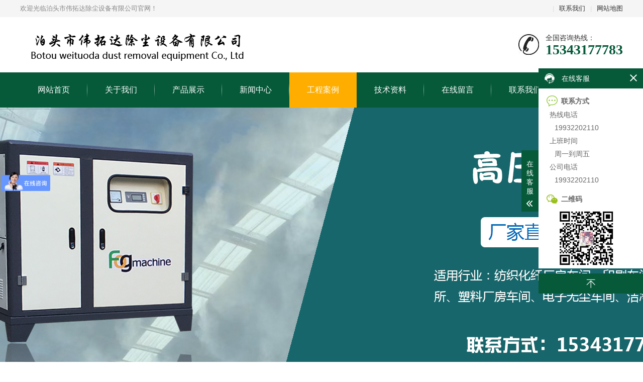

--- FILE ---
content_type: text/html; charset=utf-8
request_url: http://www.wtdhb.com/cases_28/
body_size: 4391
content:
<!DOCTYPE html>
<html lang="zh-CN">
<head>
<meta charset="UTF-8">
<meta http-equiv="X-UA-Compatible" content="IE=Edge">
<meta name="renderer" content="webkit|ie-comp|ie-stand" />
<meta name="viewport" content="width=device-width, initial-scale=1.0, maximum-scale=1.0, user-scalable=0">
<meta http-equiv="Cache-Control" content="no-transform"/> 
<meta name="applicable-device" content="pc">
<meta name="MobileOptimized" content="width"/>
<meta name="HandheldFriendly" content="true"/>
<title>干雾抑尘,雾炮车,雾桩厂家-伟拓达环保设备公司-工地雾炮机,雾炮机厂家,雾炮机价格,车载雾炮机,雾炮机报价,远程射雾器,除尘射雾器,喷雾机除尘,除尘清洁喷机,干雾抑尘设备,双流体喷雾抑尘,高压微雾加湿器,智能喷雾设备,环保雾炮机,移动雾炮机,风送式-泊头市伟拓达除尘设备有限公司</title>
<meta name="keywords" content="干雾抑尘,雾炮车,雾桩厂家" />
<meta name="description" content="泊头市伟拓达除尘设备有限公司是一家专业制作及安装水雾除尘系统的厂家，产品有雾炮机，高压微雾系统，干雾抑尘系统，洗车机，布袋除尘器等设备，欢迎新老客户来电咨询15343177783！" />
<link rel="stylesheet" href="/skin/css/animate.min.css">
<link rel="stylesheet" href="/skin/css/swiper.min.css">
<link rel="stylesheet" href="/skin/css/style.css">
<script src="/skin/js/jquery.min.js"></script>
<script src="/skin/js/wow.min.js"></script>
<script src="/skin/js/swiper.min.js"></script>
<script src="/skin/js/style.js"></script>
</head>
<body>
<div class="header">
  <div class="topbar">
    <div class="container">
      <ul>
        <li class="pipe">|</li>
        <li><a href="/contact/" rel="nofollow">联系我们</a></li>
        <li class="pipe">|</li>				<li><a href="/sitemap.xml" >网站地图</a></li>
      </ul>
      <span>欢迎光临泊头市伟拓达除尘设备有限公司官网！</span> </div>
    </div>
<div class="container clearfix"> <a href="javascript:;" class="menu-btn"><span></span></a>
    <div class="logo img-center">
             <div class="logo2">	  
       			 <h1><a href="/" title="泊头市伟拓达除尘设备有限公司">泊头市伟拓达除尘设备有限公司</a> </h1>
        </div>
    </div>
    <!--<div class="text"><strong>近10年经验专注<span>环保设备</span>研发制造 </strong>环保设备系统设计\制作\安装一条龙服务</div>-->
    <div class="tel">全国咨询热线：<strong>15343177783</strong></div>
  </div>

  <div class="nav">
    <div class="container">
      <ul>
     <li><a  href="/" title="网站首页">网站首页</a></li>
     <li><a href="/about/">关于我们</a></li>
     <li><a href="/product/">产品展示</a></li>
     <li><a href="/news/">新闻中心</a></li>
     <li class='active'><a href="/case/">工程案例</a></li>
     <li><a href="/ziliao/">技术资料</a></li>
     <li><a href="/book/">在线留言</a></li>
     <li><a href="/contact/">联系我们</a></li>
      </ul>
    </div>
  </div>
</div>
<div class="banner-sub" style="background-image: url(/skin/images/inb.jpg);"></div>
<div class="position">
  <div class="container"><span>当前位置：<a href="/">首页</a>>><a href="/case/">工程案例</a>>><a href="/cases_28/">除尘器案例</a></span></div>
</div>
<div class="section">
  <div class="container">
    <div class="ct2 clearfix">
      <div class="ct2-sd">
	  <div class="panel-sd">
		<div class="tit">除尘器案例<span></span></div>
		<ul class="lanmu"> 
            <li class='open active'><a href="/cases_28/">除尘器案例</a></li> 
		    <li><a href="/cases_29/">干雾抑尘案例</a></li>
		</ul>
	  </div>
	  <div class="panel-sd">
		<div class="tit">新闻中心<span>NEWS CENTER</span></div>
		<ul class="list-7">
		  
		  <li><a href="/newslist_12/377.html"  title="干雾抑尘技术引领工业粉尘治理新革命" rel="nofollow"><span>1</span>干雾抑尘技术引领工业粉尘治理新革命</a></li>
		  
		  <li><a href="/newslist_12/375.html"  title="高压喷雾除尘：工业与生活场景的“降尘黑科技" rel="nofollow"><span>2</span>高压喷雾除尘：工业与生活场景的“降尘黑科技</a></li>
		  
		  <li><a href="/newslist_12/374.html"  title="龙门式洗车机：工程车辆清洁的得力助手" rel="nofollow"><span>3</span>龙门式洗车机：工程车辆清洁的得力助手</a></li>
		  
		  <li><a href="/newslist_12/373.html"  title="高压微雾设备——多面手的环保科技" rel="nofollow"><span>4</span>高压微雾设备——多面手的环保科技</a></li>
		  
		  <li><a href="/newslist_12/372.html"  title="高压微雾：工业降尘与环境调节的“隐形卫士”" rel="nofollow"><span>5</span>高压微雾：工业降尘与环境调节的“隐形卫士”</a></li>
		  
		  <li><a href="/newslist_12/371.html"  title="高压微雾降尘设备：用科技守护清新空气" rel="nofollow"><span>6</span>高压微雾降尘设备：用科技守护清新空气</a></li>
		  
		  <li><a href="/newslist_12/370.html"  title="让生产环境告别粉尘困扰" rel="nofollow"><span>7</span>让生产环境告别粉尘困扰</a></li>
		  
		  <li><a href="/newslist_12/369.html"  title="干雾抑尘：环保革新，为工业降尘净享蓝天" rel="nofollow"><span>8</span>干雾抑尘：环保革新，为工业降尘净享蓝天</a></li>
		  
		  <li><a href="/newslist_12/368.html"  title="高压微雾的原理特点以及应用场景" rel="nofollow"><span>9</span>高压微雾的原理特点以及应用场景</a></li>
		  
		  <li><a href="/newslist_12/365.html"  title="环境保护新帮手 高压微雾设备" rel="nofollow"><span>10</span>环境保护新帮手 高压微雾设备</a></li>
		  
		</ul>
	  </div>
	  	  <div class="panel-sd">
		<div class="tit">技术资料<span>Technical Data</span></div>
		<ul class="list-7">
		  
		  <li><a href="/ziliao/53.html"  title="除尘雾炮机为什么要选择伟拓达" rel="nofollow"><span>1</span>除尘雾炮机为什么要选择伟拓达</a></li>
		  
		  <li><a href="/ziliao/55.html"  title="雾炮机可以有效抑尘" rel="nofollow"><span>2</span>雾炮机可以有效抑尘</a></li>
		  
		  <li><a href="/ziliao/57.html"  title="高压喷雾对于加湿和降温的作用" rel="nofollow"><span>3</span>高压喷雾对于加湿和降温的作用</a></li>
		  
		  <li><a href="/ziliao/58.html"  title="冬季高压微雾如何做好防冻措施" rel="nofollow"><span>4</span>冬季高压微雾如何做好防冻措施</a></li>
		  
		  <li><a href="/ziliao/56.html"  title="如何测量雾炮的喷雾密度？" rel="nofollow"><span>5</span>如何测量雾炮的喷雾密度？</a></li>
		  
		  <li><a href="/ziliao/54.html"  title="高压微雾主机的日常维护需要注意哪些" rel="nofollow"><span>6</span>高压微雾主机的日常维护需要注意哪些</a></li>
		  
		</ul>
	  </div>
	</div>
      <div class="ct2-mn">
        <h2 class="mrt">除尘器案例</h2>
        <div class=" lmms">泊头市伟拓达除尘设备有限公司是一家专业制作及安装水雾除尘系统的厂家，产品有雾炮机，高压微雾系统，干雾抑尘系统，洗车机，布袋除尘器等设备，欢迎新老客户来电咨询15343177783！</div>
        <ul class="list-1 list-1-1 clearfix"><li> <a href="/cases_28/59.html" title="脉冲除尘器安装完成">
              <div class="img-center"><img src="/uploads/210420/1-210420114J3J5.jpg" onerror="javascript:this.src='/uploads/210420/1-210420114J3J5.jpg';"  alt="脉冲除尘器安装完成"></div>
              <div class="text">脉冲除尘器安装完成</div>
            </a> </li><li> <a href="/cases_28/60.html" title="安装和维护管理">
              <div class="img-center"><img src="/uploads/210420/1-210420114Q31c.jpg" onerror="javascript:this.src='/uploads/210420/1-210420114Q31c.jpg';"  alt="安装和维护管理"></div>
              <div class="text">安装和维护管理</div>
            </a> </li><li> <a href="/cases_28/61.html" title="除尘器安装">
              <div class="img-center"><img src="/uploads/210420/1-210420154453938.jpg" onerror="javascript:this.src='/uploads/210420/1-210420154453938.jpg';"  alt="除尘器安装"></div>
              <div class="text">除尘器安装</div>
            </a> </li><li> <a href="/cases_28/62.html" title="除尘器安装">
              <div class="img-center"><img src="/uploads/210420/210420/1-210420154I14L.jpg" onerror="javascript:this.src='/uploads/210420/210420/1-210420154I14L.jpg';"  alt="除尘器安装"></div>
              <div class="text">除尘器安装</div>
            </a> </li><li> <a href="/cases_28/63.html" title="除尘器使用">
              <div class="img-center"><img src="/uploads/210420/1-210420154Q5334.jpg" onerror="javascript:this.src='/uploads/210420/1-210420154Q5334.jpg';"  alt="除尘器使用"></div>
              <div class="text">除尘器使用</div>
            </a> </li>
        </ul>
        <div class="pagination"><span class='page-status'>共5条 当前1/1页</span><span class='page-index'><a href='/cases_28/'>首页</a></span><span class='page-pre'><a href='javascript:;'>前一页</a></span><span class='page-numbar'><a href="/cases_28/" class="page-num page-num-current">1</a></span><span class='page-next'><a href='javascript:;'>后一页</a></span><span class='page-last'><a href='/cases_28/'>尾页</a></span></div>
      </div>
    </div>
  </div>
</div>
<div class="footer"> 
  <div class="container clearfix">   
    <div class="footer-link">		
      <a href="/" rel="nofollow">首页</a>		<a href='/about/' rel="nofollow">关于我们</a><a href='/product/' rel="nofollow">产品展示</a><a href='/news/' rel="nofollow">新闻中心</a><a href='/case/' rel="nofollow">工程案例</a><a href='/ziliao/' rel="nofollow">技术资料</a><a href='/book/' rel="nofollow">在线留言</a><a href='/contact/' rel="nofollow">联系我们</a>	
    </div>    
    <div class="footer-logo img-center"><img src="/skin/images/logo_f.png" />
    </div>   
    <div class="footer-info">     
        <p>泊头市伟拓达除尘设备有限公司  地址：河北省泊头市四营乡穆村43号</p><p></p>    
        <p>备案号：<a href="http://beian.miit.gov.cn/" target="_blank" rel="nofollow">冀ICP备2021010004号-1</a></p>
        <p class="fr">技术支持：<a href="http://www.aikewangluo.com/" >艾科网络</a>　</p>
        <p>环保设备公司,近10年品牌打造行业正规！<script type="text/javascript">document.write(unescape("%3Cspan id='cnzz_stat_icon_1281098303'%3E%3C/span%3E%3Cscript src='https://s4.cnzz.com/z_stat.php%3Fid%3D1281098303%26show%3Dpic1' type='text/javascript'%3E%3C/script%3E"));</script>
        </p> 
  </div>
<div>
  <div class="footer-ewm">
    <div class="img-center"><img src="/skin/images/ewm.png" /></div>
    <p>微信</p>
  </div>
  
  <div id="footerEwm" class="footer-ewm">
    <div class="img-center">
      <img id="customerImg" src="" onerror="hideFooterEwm();" />
    </div>
    <p></p>
  </div>
  <script>
    function hideFooterEwm () {
      var footerEwm = document.getElementById('footerEwm');
      footerEwm.style.display = 'none';
    }
    window.onload = function () {
      var customerImg = document.getElementById('customerImg');
      if (!customerImg.complete || customerImg.naturalWidth === 0) {
        hideFooterEwm();
      }
    };
  </script>

</div>
</div>
  <!-- 客服 -->
  <div class="kf">  
    <div class="kt-top">在线客服 <span class="close"> <b></b> <b></b> </span> 
    </div>  
    <div class="con">   
     <!-- <ul class="qq">     
        <li> <a class="IM-item-link IM-qq" style="height:25px;" target="_blank" href="tencent://message/?uin=1340344815&Menu=yes& Service=300&sigT=42a1e5347953b64c5ff3980f8a6e644d4b31456cb0b6ac6b27663a3c4dd0f4aa14a543b1716f9d45" rel="nofollow"> <img border="0" src="/skin/images/qq.png" alt="点击这里给我发消息" align="absmiddle" onerror="$(this).hide();"> 客服1 </a> </li>     -->
        <!--<a class="ceshi"  href="tencent://message/?uin=1611528369&Menu=yes& Service=300&sigT=42a1e5347953b64c5ff3980f8a6e644d4b31456cb0b6ac6b27663a3c4dd0f4aa14a543b1716f9d45">个人聊天</a>-->
        <!--<li> <a class="IM-item-link IM-qq" style="height:25px;" target="_blank" href="tencent://message/?uin=&site=qq&menu=yes" rel="nofollow"> <img border="0" src="/skin/images/qq.png" alt="点击这里给我发消息" align="absmiddle" onerror="$(this).hide();"> 客服2 </a> </li>   
      </ul>  -->
      <h5>联系方式</h5>   
      <div class="contact"><p>热线电话</p><p>19932202110</p><p>上班时间</p><p>周一到周五</p><p>公司电话</p><p>19932202110</p>    
      </div>    
      <h5 class="qr-icon">二维码</h5>    
      <div class="qr"><img src="/skin/images/ewm.png" /> 
      </div>  
    </div>  
    <div class="kf-side"> <b>在</b><b>线</b><b>客</b><b>服</b> <span class="arrow"></span> </div>  
    <div class="backTop"></div>
  </div>
  <div class="yunu-footer-fix">  
    <ul class="clearfix">      
      <li><a href="tel:19932202110" rel="nofollow"><i class="i1"></i>电话咨询</a></li>
      <li><a href="/product/" rel="nofollow"><i class="i2"></i>产品展示</a></li>    
      <li><a href="/" rel="nofollow"><i class="i4"></i>网站首页</a></li>  
    </ul>
  </div>
  <script>(function(){var src = "https://jspassport.ssl.qhimg.com/11.0.1.js?d182b3f28525f2db83acfaaf6e696dba";document.write('<script src="' + src + '" id="sozz"><\/script>');})();</script>
  <script src="/skin/js/transform.js"></script> 
<!--   <script src="https://www.qiaoyiwangluo.com/sale/qiaoyitui.js"></script>
  <script src="https://www.qiaoyiwangluo.com/sale/wtdhb/wtdhb.js"></script> -->

<!-- 百度爱番番 -->
<script>
var _hmt = _hmt || [];
(function() {
  var hm = document.createElement("script");
  hm.src = "https://hm.baidu.com/hm.js?7d86ba1019c2d41bc5ecdfd7b8c2b898";
  var s = document.getElementsByTagName("script")[0]; 
  s.parentNode.insertBefore(hm, s);
})();
</script>

</body>

</html>

--- FILE ---
content_type: text/css
request_url: http://www.wtdhb.com/skin/css/style.css
body_size: 8046
content:
html {
	-ms-text-size-adjust: 100%;
	-webkit-text-size-adjust: 100%;
	line-height: 1.15;
	-webkit-tap-highlight-color: rgba(0,0,0,0);
}
body {
	margin: 0;
	font-family: "Microsoft Yahei", PingFangSC-Regular, "Helvetica Neue", Helvetica, Arial, "Hiragino Sans GB", "Heiti SC", "WenQuanYi Micro Hei", sans-serif;
	line-height: 1.42857143;
	font-size: 14px;
	min-width: 1230px;
	background: #fff;
	color: #333;
}
figure {
	margin: 1em 40px;
}
hr {
	-webkit-box-sizing: content-box;
	box-sizing: content-box;
	height: 0;
	overflow: visible;
}
a {
	-webkit-text-decoration-skip: objects;
	background-color: transparent;
}
abbr[title] {
	border-bottom: none;
	-webkit-text-decoration: underline dotted;
	text-decoration: underline dotted;
}
b, strong {
	font-weight: bolder;
}
dfn {
	font-style: italic;
}
mark {
	background-color: #ff0;
	color: #000;
}
small {
	font-size: 80%;
}
sub, sup {
	font-size: 75%;
	line-height: 0;
	position: relative;
	vertical-align: baseline;
}
sub {
	bottom: -.25em;
}
sup {
	top: -.5em;
}
audio:not([controls]) {
	display: none;
	height: 0;
}
img {
	border-style: none;
}
svg:not(:root) {
	overflow: hidden;
}
button, input, optgroup, select, textarea {
	line-height: 1.42857143;
	margin: 0;
	outline: none;
}
body, button, input, select, textarea {
	text-rendering: optimizeLegibility;
	-webkit-font-smoothing: antialiased;
	-moz-osx-font-smoothing: grayscale;
	-moz-font-feature-settings: "liga", "kern";
}
button, input {
	overflow: visible;
}
button, select {
	text-transform: none;
}
button, html [type=button],/* 1 */ [type=reset], [type=submit] {
-webkit-appearance:button;
}
button::-moz-focus-inner, [type=button]::-moz-focus-inner, [type=reset]::-moz-focus-inner, [type=submit]::-moz-focus-inner {
border-style:none;
padding:0;
}
button:-moz-focusring, [type=button]:-moz-focusring, [type=reset]:-moz-focusring, [type=submit]:-moz-focusring {
outline:1px dotted ButtonText;
}
fieldset {
	padding: .35em .75em .625em;
}
legend {
	-webkit-box-sizing: border-box;
	box-sizing: border-box;
	color: inherit;
	display: table;
	max-width: 100%;
	padding: 0;
	white-space: normal;
}
progress {
	display: inline-block;
	vertical-align: baseline;
}
textarea {
	overflow: auto;
}
[type=checkbox], [type=radio] {
-webkit-box-sizing:border-box;
box-sizing:border-box;
padding:0;
}
[type=number]::-webkit-inner-spin-button, [type=number]::-webkit-outer-spin-button {
height:auto;
}
[type=search] {
-webkit-appearance:textfield;
outline-offset:-2px;
}
[type=search]::-webkit-search-cancel-button, [type=search]::-webkit-search-decoration {
-webkit-appearance:none;
}
::-webkit-file-upload-button {
-webkit-appearance:button;
font:inherit;
}
summary {
	display: list-item;
}
article, aside, footer, header, nav, section, figcaption, figure, main, details,/* 1 */ menu {
	display: block;
}
pre, code, kbd, samp {
	font-family: monospace, monospace;
	font-size: 1em;
}
audio, video, canvas {
	display: inline-block;
}
template, [hidden] {
display:none;
}
.clearfix {
	zoom: 1;
}
.clearfix:before, .clearfix:after {
	display: table;
	line-height: 0;
	content: "";
}
.clearfix:after {
	clear: both;
}
a {
	color: #333;
	text-decoration: none;
}
a:hover {
	color: #065a3a;
}
ul {
	margin: 0;
	list-style: none;
	padding: 0;
}
.img-center {
	text-align: center;
	font-size: 0;
	overflow: hidden;
}
.img-center img {
	display: inline-block;
	width: auto;
	height: auto;
	max-width: 100%;
	max-height: 100%;
	vertical-align: middle;
	-webkit-transition: all 0.5s;
	transition: all 0.5s;
}
.img-cover {
	overflow: hidden;
}
.img-cover span {
	display: block;
	width: 100%;
	background: no-repeat center / cover;
	-webkit-transition: all 0.5s;
	transition: all 0.5s;
}
.container {
	padding: 0 15px;
	width: 1200px;
	margin: 0 auto;
}
.m-txt1 {
	overflow: hidden;
	margin-top: 5px;
	margin: 0;
	padding-left: 38px;
}
.m-txt1 .tit {
	font-size: 16px;
	padding-bottom: 9px;
	margin-bottom: 9px;
	border-bottom: 1px dotted #a9a9a9;
	font-weight: 600;
}
.m-txt1 .txt {
/*margin-right: 100px;*/
}
.m-txt1 .txt p {
	line-height: 28px;
	margin-bottom: 10px;
	font-size: 14px;
	color: #2f2f2f;
}
.m-txt1 .btn {
	display: block;
	width: 98px;
	height: 32px;
	line-height: 32px;
	padding-left: 15px;
	background-color: #065a3a;
	color: #fff;
	border-radius: 5px;
}
.m-txt1 .btn:hover {
	background-color: #444;
}
.m-txt1 .btn span {
	display: block;
	padding-left: 15px;
	background-repeat: no-repeat;
	background-position: left center;
	background-image: url(../images/btn-r.png);
}
#message {
	position: fixed;
	width: 100%;
	height: 100%;
	left: 0;
	top: 0;
	z-index: 1000;
	transform: scale(0);
	transition: .3s;
}
.messagebg {
	position: absolute;
	top: 0;
	left: 0;
	width: 100%;
	height: 100%;
	background: rgba(0,0,0,.6);
	z-index: 1001;
}
#message .m-content {
	margin-top: 10%;
}
#message .m-content .m-message {
	background: #fff;
	width: 580px;
	background: #fff;
	padding: 50px;
	margin: 0 auto;
	position: relative;
	z-index: 1002;
	box-shadow: 1px 1px 50px rgba(0,0,0,.3);
}
.m-message {
	width: 494px;
	margin: 48px auto 0;
}
.m-message label {
	margin-bottom: 15px;
	display: block;
	font-size: 14px;
}
.m-message label em {
	display: block;
	float: right;
	color: red;
	height: 32px;
	line-height: 32px;
}
.m-message label span {
	width: 70px;
	height: 34px;
	line-height: 34px;
	color: #2F2F2F;
	float: left;
	font-weight: bold;
	text-align: right;
	margin-right: 30px;
	display: inline-block;
}
.m-message label input.inp, .m-message label textarea, .m-message label.code input {
	width: 73%;
	overflow: hidden;
	height: 32px;
	line-height: 32px;
	border: #cccccc 1px solid;
	border-radius: 3px;
	padding: 0 14px;
	box-sizing: border-box;
	color: #555;
	-webkit-box-shadow: inset 0 1px 1px rgba(0, 0, 0, .075);
	box-shadow: inset 0 1px 1px rgba(0, 0, 0, .075);
	-webkit-transition: border-color ease-in-out .15s, -webkit-box-shadow ease-in-out .15s;
	-o-transition: border-color ease-in-out .15s, box-shadow ease-in-out .15s;
	transition: border-color ease-in-out .15s, box-shadow ease-in-out .15s;
}
.m-message label input:focus, .m-message label textarea:focus {
	border-color: #66afe9;
	outline: 0;
	-webkit-box-shadow: inset 0 1px 1px rgba(0,0,0,.075), 0 0 8px rgba(247, 150, 0, .6);
	box-shadow: inset 0 1px 1px rgba(0,0,0,.075), 0 0 8px rgba(247, 150, 0, .6);
}
.m-message label textarea {
	height: 72px;
	line-height: 24px;
	padding: 10px 14px;
}
.m-message label.code {
	line-height: 34px;
}
.m-message label.code input {
	width: 30%;
	float: left;
	margin-right: 30px;
}
.m-message label.code .pic {
	display: inline-block;
	vertical-align: top;
	width: 80px;
	height: 32px;
}
.m-message label.code img {
	display: block;
	width: 100%;
	height: 100%;
}
.btn {
	display: block;
	width: 90px;
	height: 32px;
	line-height: 32px;
	padding-left: 15px;
	background-color: #2d7953;
	color: #fff;
	margin-top: 10px;
}
.btn:hover {
	background-color: #444;
	color: white;
}
.btn span {
	display: block;
	padding-left: 15px;
	background-repeat: no-repeat;
	background-position: left center;
	background-image: url(../images/btn-r.png);
}
.btn-1 input {
	width: 52px;
	height: 32px;
	line-height: 32px;
	background: #e8e8e8;
	border: none;
	color: #333;
	margin-right: 22px;
	cursor: pointer;
	transition: 0.3s;
}
.btn-1 {
	padding-left: 100px;
}
.btn-1 input.focus {
	background: #2d7953;
	color: #fff;
}
.btn-1 input.focus:hover {
	background: #444;
}
.btn-1 input:hover {
	background: #ccc;
}
/*客服*/
.kf {
	width: 208px;
	position: fixed;
	/* right: 20px; */
	right: 0px;
	top: 50%;
	-webkit-transform: translateY(-50%);
	-ms-transform: translateY(-50%);
	-o-transform: translateY(-50%);
	transform: translateY(-50%);
	z-index: 999;
}
.kt-top {
	height: 40px;
	line-height: 40px;
	background: url("../images/kefu.png") 12px center no-repeat #065a3a;
	-o-background-size: auto 20px;
	-ms-background-size: auto 20px;
	-moz-background-size: auto 20px;
	-webkit-background-size: auto 20px;
	background-size: auto 20px;
	padding-left: 46px;
	font-size: 14px;
	color: #fff;
}
.kt-top span:hover {
	transform: rotate(90deg);
}
.kt-top span {
	width: 18px;
	height: 16px;
	float: right;
	position: relative;
	margin: 10px 10px 0px 0px;
	cursor: pointer;
	transition: 0.5s;
	-webkit-transition: 0.5s;
	-moz-transition: 0.5s;
	-ms-transition: 0.5s;
	-o-transition: 0.5s;
}
.kt-top span b {
	width: 100%;
	height: 2px;
	background: #fff;
	display: block;
	position: absolute;
	top: 50%;
	left: 0;
}
.kt-top span b:first-child {
	transform: rotate(45deg);
	-webkit-transform: rotate(45deg);
	-moz-transform: rotate(45deg);
	-ms-transform: rotate(45deg);
	-o-transform: rotate(45deg);
}
.kt-top span b:last-child {
	transform: rotate(-45deg);
	-webkit-transform: rotate(-45deg);
	-moz-transform: rotate(-45deg);
	-ms-transform: rotate(-45deg);
	-o-transform: rotate(-45deg);
}
.kf .con {
	overflow: hidden;
	background: #fff;
}
.kf .qq li {
	height: 36px;
	line-height: 36px;
	border-bottom: #f5f5f5 solid 1px;
	padding-left: 16px;
}
.kf .qq li a {
	height: 36px !important;
	color: #666;
	overflow: hidden;
	white-space: nowrap;
	text-overflow: ellipsis;
	text-decoration: initial;
	display: block;
}
.kf .qq li a img {
	padding-right: 6px;
}
.kf .con h5 {
	height: 26px;
	line-height: 26px;
	margin-top: 12px;
	background: url('../images/lianxi.png') 16px center no-repeat;
	padding-left: 45px;
	color: #666;
	font-size: 14px;
	margin-bottom: 0;
}
.kf .contact {
	margin-top: 1px;
}
.kf .contact p {
	height: 26px;
	line-height: 26px;
	color: #666;
	font-size: 14px;
	padding-left: 22px;
	margin: 0;
}
.kf .contact p:nth-child(2n) {
	padding-left: 32px;
}
.kf .con h5.qr-icon {
	background: url('../images/erweima.png') 16px center no-repeat;
}
.kf .con .qr {
	margin-top: 10px;
	padding-left: 40px;
}
.kf .con .qr img {
	width: 110px;
	height: 110px;
}
.kf .backTop {
	width: 100%;
	height: 40px;
	margin-top: 10px;
	background: url('../images/huidaodingbu.png') center center no-repeat #065a3a;
	background-size: 18px auto;
	cursor: pointer;
}
.kf-side {
	padding: 18px 10px 10px;
	background: #065a3a;
	position: absolute;
	top: 50%;
	transform: translateY(-50%);
	-webkit-transform: translateY(-50%);
	-moz-transform: translateY(-50%);
	-ms-transform: translateY(-50%);
	-o-transform: translateY(-50%);
	left: -34px;
	cursor: pointer;
}
.kf-side b {
	display: block;
	color: #fff;
	line-height: 18px;
	font-size: 14px;
	font-weight: normal;
}
.kf-side span.arrow {
	width: 12px;
	height: 12px;
	background: url('../images/jt-1.png') no-repeat;
	-o-background-size: auto 12px;
	-ms-background-size: auto 12px;
	-moz-background-size: auto 12px;
	-webkit-background-size: auto 12px;
	background-size: auto 12px;
	display: block;
	margin-top: 10px;
}
.kf-side span.on {
	background: url('../images/jt-2.png') no-repeat;
	-o-background-size: auto 12px;
	-ms-background-size: auto 12px;
	-moz-background-size: auto 12px;
	-webkit-background-size: auto 12px;
	background-size: auto 12px;
}
/*.kefu{position:fixed;right:-170px;top:50%;z-index:900;}*/
/*.kefu li a{text-decoration:none;}*/
/*.kefu li{margin-top:1px;clear:both;height:71px;position:relative;}*/
/*.kefu li i{background:url(../images/fx.png) no-repeat;display:block;width:30px;height:27px;margin:0 auto;text-align:center;}*/
/*.kefu li p{height:20px;font-size:14px;line-height:20px;overflow:hidden;text-align:center;color:#fff;margin: 0;}*/
/*.kefu .kefu-qq i{background-position:4px 5px;}*/
/*.kefu .kefu-tel i{background-position:0 -21px;}*/
/*.kefu .kefu-liuyan i{background-position:4px -53px;}*/
/*.kefu .kefu-weixin i{background-position:-34px 4px;}*/
/*.kefu .kefu-weibo i{background-position:-30px -22px;}*/
/*.kefu .kefu-ftop{display:none;}*/
/*.kefu .kefu-ftop i{width:33px;height:35px;background-position:-27px -51px;}*/
/*.kefu .kefu-left{float:left;width:77px;height:47px;position:relative;}*/
/*.kefu .kefu-tel-right{font-size:16px;color:#fff;float:left;height:24px;line-height:22px;padding:0 15px;border-left:1px solid #fff;margin-top:14px;}*/
/*.kefu .kefu-right{width:20px;}*/
/*.kefu .kefu-tel-main{background:#065a3a;color:#fff;height:56px;width:247px;padding:9px 0 6px;float:left;}*/
/*.kefu .kefu-main{background:#065a3a;width:97px;height:56px;position:relative;padding:9px 0 6px;float:left;}*/
/*.kefu .kefu-weixin-pic{position:absolute;left:-130px;top:-24px;display:none;z-index:333;}*/
/*.kefu-weixin-pic img{width:115px;height:115px;}*/

.header {
	background-color: #fff;
}
.header .topbar {
	line-height: 34px;
	background-color: #f5f5f5;
	font-size: 13px;
	color: #888;
}
.header .topbar ul {
	float: right;
}
.header .topbar li {
	float: left;
	color: #ddd;
}
.header .topbar li.pipe {
	padding: 0 10px;
}
.header .logo {
	float: left;
	font-size: 0;
	height: 80px;
	line-height: 80px;
	text-align: left;
	padding: 15px 0;
}
.logo1 {
	float: left;
	margin-top: 20px;
	height: 100px;
	line-height: 120px;
}
.logo2 {
	background: url(../images/logo.png) no-repeat;
	width: 500px;
	height: 82px;
	float: left;
}
.logo2 a {
	width: 242px;
	height: 82px;
	display: block;
	text-indent: -999em;
}
.header .tel {
	float: right;
	background: url(../images/tel.jpg) no-repeat 0 center;
	padding-left: 55px;
	margin-top: 31px;
}
.header .tel strong {
	display: block;
	font-size: 28px;
	font-family: Impact;
	line-height: 1;
	color: #065a3a;
}
.header .text {
	float: left;
	font-size: 16px;
	margin: 20px 0 20px 30px;
	padding: 5px 0 5px 30px;
	border-left: 1px solid #ddd;
}
.header .text strong {
	display: block;
	font-size: 26px;
}
.header .text span {
	color: #065a3a;
}
.header .nav {
	font-size: 0;
	background: -webkit-linear-gradient(bottom, #065a3a, #065a3a);
	background: -o-linear-gradient(bottom, #065a3a, #065a3a);
	background: -mos-linear-gradient(bottom, #065a3a, #065a3a);
	background: -moz-linear-gradient(bottom, #065a3a, #065a3a);
	background: linear-gradient(bottom, #065a3a, #065a3a);
	color: #fff;
}
.header .nav li {
	display: inline-block;
	vertical-align: middle;
	background: url(../images/su.png) no-repeat right center;
}
.header .nav li:last-child {
	background: none;
}
.header .nav li a {
	display: block;
	font-size: 16px;
	line-height: 70px;
	padding: 0 35px;
	color: #fff;
}
.header .nav li .arr {
	float: right;
	height: 40px;
	width: 40px;
	position: relative;
	display: none;
}
.header .nav li .arr:after {
	content: '';
	border-top: 2px solid #ccc;
	border-left: 2px solid #ccc;
	-webkit-box-sizing: content-box;
	box-sizing: content-box;
	display: block;
	width: 8px;
	height: 8px;
	margin: auto;
	position: absolute;
	top: 0;
	bottom: 0;
	-webkit-transform: rotate(135deg);
	transform: rotate(135deg);
	right: 15px;
}
.header .nav li.dropdown {
	position: relative;
}
.header .nav li.dropdown:before {
	content: "";
	position: absolute;
	border: 4px solid transparent;
	border-bottom: 0;
	border-top-color: currentColor;
	top: 50%;
	margin-top: -2px;
	right: 15px;
}
.header .nav .dropdown-box {
	position: absolute;
	left: 0;
	min-width: 100%;
	top: 100%;
	display: none;
	z-index: 10;
	text-align: center;
}
.header .nav .dropdown-box p {
	margin: 0;
}
.header .nav .dropdown-box a {
	white-space: nowrap;
	overflow: hidden;
	text-overflow: ellipsis;
	padding: 0 10px;
	font-size: 14px;
	background-color: rgba(0, 0, 0, 0.5) !important;
	line-height: 40px;
	border-bottom: 1px solid rgba(0, 0, 0, 0.2);
}
.header .nav .dropdown-box a:hover {
	background-color: #ffae00 !important;
}
.header .nav li.active a, .header .nav li.open a, .header .nav li a:hover {
	color: #fff;
	background-color: #ffae00;
}
.header .nav li.open .dropdown-box {
	display: block;
}
.menu-btn {
	display: none;
	padding: 18px 0;
	float: right;
	margin-left: 15px;
}
.menu-btn:before, .menu-btn:after, .menu-btn span {
	display: block;
	height: 2px;
	background-color: #065a3a;
	content: '';
}
.menu-btn:before {
	width: 24px;
}
.menu-btn:after {
	width: 18px;
	margin-left: 6px;
}
.menu-btn span {
	width: 12px;
	margin: 6px 0 6px 12px;
}
.banner .swiper-slide {
	background: no-repeat center / cover;
	height: 600px;
}
.banner .swiper-slide img {
	display: block;
	width: 100%;
	height: auto;
}
.yunu-showcase {
	margin: 0 auto 20px;
}
.yunu-showcase-info {
	margin-left: 430px;
}
.yunu-showcase-info h1 {
	font-size: 20px;
	margin: 0;
	border-bottom: 1px dashed #ddd;
	padding-bottom: 15px;
}
.yunu-showcase-info p {
	margin: 15px 0 0;
	color: #666;
	line-height: 1.8;
}
.yunu-showcase-info .tel {
	margin-top: 15px;
}
.yunu-showcase-info .tel a {
	line-height: 42px;
	color: #fff;
	display: inline-block;
	width: 120px;
	text-align: center;
	border-radius: 5px;
	background-color: #065a3a;
}
.pc-slide {
	float: left;
	width: 400px;
}
.view .swiper-slide .imgauto {
	width: 100%;
	height: 300px;
	line-height: 300px;
}
.view .swiper-container {
	width: 100%;
}
.preview {
	width: 100%;
	margin-top: 10px;
	position: relative;
}
.preview .swiper-container {
	margin: 0 30px;
}
.preview .swiper-slide .imgauto {
	height: 80px;
	border: 1px solid #ddd;
	text-align: center;
	cursor: pointer;
	position: relative;
}
.preview .swiper-slide .imgauto img {
	max-width: 100%;
	max-height: 100%;
	position: absolute;
	left: 50%;
	top: 50%;
	transform: translate(-50%, -50%);
	-webkit-transform: translate(-50%, -50%);
	-moz-transform: translate(-50%, -50%);
	-ms-transform: translate(-50%, -50%);
	-o-transform: translate(-50%, -50%);
}
.preview .arrow-left {
	background: url(../images/feel3.png) no-repeat left top;
	position: absolute;
	left: 0;
	top: 50%;
	margin-top: -9px;
	width: 9px;
	height: 18px;
	z-index: 10;
}
.preview .arrow-right {
	background: url(../images/feel4.png) no-repeat left bottom;
	position: absolute;
	right: 0;
	top: 50%;
	margin-top: -9px;
	width: 9px;
	height: 18px;
	z-index: 10;
}
.preview img {
	padding: 1px;
}
.preview .active-nav .imgauto {
	border: 1px solid #065a3a;
}
div.zoomDiv {
	z-index: 999;
	position: absolute;
	top: 0;
	left: 0;
	background: #ffffff;
	border: 1px solid #ddd;
	display: none;
	text-align: center;
	overflow: hidden;
	font-size: 0;
}
div.zoomMask {
	position: absolute;
	background: url(../images/mask.png) repeat scroll 0 0 transparent;
	cursor: move;
	z-index: 1;
}
.yunu-sou {
	padding: 15px 0;
	background-color: #f5f5f5;
}
.yunu-sou .hot {
	float: left;
	padding: 5px 0;
}
.yunu-sou .hot a {
	margin-right: 10px;
}
.yunu-sou .hot strong {
	color: #065a3a;
}
.yunu-sou .hform {
	float: right;
}
.yunu-sou .hform input {
	float: left;
	font-size: 12px;
	border: 1px solid #eee;
	padding: 6px 12px;
	line-height: 16px;
	width: 210px;
}
.yunu-sou .hform button {
	border: 0;
	border-bottom: 1px solid transparent;
	padding: 0;
	float: left;
	cursor: pointer;
	outline: none;
	width: 49px;
	height: 30px;
	background: #065a3a;
	color: #fff;
}
.yunu-link {
	padding: 20px 0;
}
.yunu-link h3 {
	border-bottom: 1px solid #ddd;
	margin: 0;
	font-size: 18px;
	color: #065a3a;
	padding-bottom: 15px;
}
.yunu-link h3 small {
	text-transform: uppercase;
	font-size: 16px;
	font-weight: normal;
	color: #999;
}
.yunu-link ul {
	margin-left: -20px;
}
.yunu-link li {
	float: left;
	margin-left: 20px;
	margin-top: 20px;
}
.section {
	padding: 10px 0;
}
.section-title {
	margin-bottom: 40px;
	text-align: center;
	font-size: 24px;
}
.section-title i {
	display: block;
	border-bottom: 1px solid #eee;
	margin-top: 10px;
}
.section-title i:after {
	display: block;
	height: 2px;
	width: 70px;
	content: '';
	background-color: #f58c53;
	margin: 0 auto -1px;
}
.section-title small {
	display: block;
	margin-top: 10px;
	font-size: 12px;
	text-transform: uppercase;
}
.section-title p {
	margin: 10px auto 0;
	font-size: 14px;
	color: #777;
	max-width: 80%;
}
.list-1 {
	margin: -20px 0 0 -20px;
}
.list-1 li {
	float: left;
	width: 25%;
}
.list-1 li a {
	display: block;
	margin: 10px 0 0 20px;
	-webkit-box-shadow: 0 0 8px #dbdbdb;
	box-shadow: 0 0 8px #dbdbdb;
	-webkit-transition: all 0.5s;
	transition: all 0.5s;
	border: 2px solid #fff;
	background-color: #fff;
}
.list-1 li .img-center {
	height: 200px;
	line-height: 200px;
}
.list-1 li .text {
	text-align: center;
	text-overflow: ellipsis;
	white-space: nowrap;
	overflow: hidden;
	padding: 8px;
	background-color: #065a3a;
	color: #fff;
}
.list-1 li a:hover {
	border-color: #065a3a;
}
.list-1 li a:hover .img-center img {
	-webkit-transform: scale(1.1);
	transform: scale(1.1);
}
.list-1-1 li {
	width: 33.333333%;
}
.in-prd-cate {
	float: left;
	width: 240px;
}
.in-prd-cate h2 {
	margin-top: 10px;
	margin-bottom: 10px;
	line-height: 60px;
	text-align: center;
	background: url(../images/jiao.png) no-repeat right 0 #065a3a;
	color: #fff;
	font-size: 20px;
	font-weight: bold;
}
.in-prd-cate dl {
	margin: 0;
	border: 1px solid #ddd;
	padding: 0 10px 10px;
}
.in-prd-cate dt {
	margin-bottom: 10px;
	line-height: 60px;
	text-align: center;
	background: url(../images/jiao.png) no-repeat right 0 #065a3a;
	color: #fff;
	font-size: 20px;
	font-weight: bold;
}
.in-prd-cate dd {
	margin: 0;
}
.in-prd-cate dd a {
	display: block;
	padding: 10px 15px;
	text-overflow: ellipsis;
	white-space: nowrap;
	overflow: hidden;
	background-color: #f1f1f1;
	margin-top: 5px;
}
.in-prd-cate dd a:hover {
	background-color: #065a3a;
	color: #fff;
}
.in-prd-con {
	float: right;
	width: 890px;
	padding: 20px;
	background-color: #f0f0f0;
}
.in-prd-con .list-1 li {
	width: 33.333333%;
}
.in-prd-con .list-1 li .img-center {
	height: 260px;
	line-height: 260px;
}
.in-about {
	margin: 0;
}
.in-about dt {
	float: left;
	width: 528px;
}
.in-about dd {
	margin-left: 560px;
}
.in-about dd p {
	margin: 0;
	line-height: 1.8;
	text-indent: 2em;
	text-align: justify;
}
.in-about dd .more {
	float: left;
	margin-top: 15px;
	padding: 5px 15px;
	border: 1px solid #777;
	background-color: #777;
	color: #fff;
	-webkit-transition: all 0.5s;
	transition: all 0.5s;
	font-size: 12px;
}
.in-about dd .more:hover {
	background-color: #fff;
	color: #777;
}
.bg1 {
	background-color: #065a3a;
	color: #fff;
}
.bg1 .section-title i {
	border-color: #3db361;
}
.bg1 .section-title p {
	color: #fff;
}
.in-choose {
	width: 580px;
}
.in-choose dl {
	margin: 0 0 40px;
	background: no-repeat 0 0;
	padding-left: 70px;
}
.in-choose dt {
	padding: 10px 0;
	font-weight: bold;
	background: url(../images/strong_bg.png) 0 bottom repeat-x;
	font-size: 22px;
	color: #065a3a;
}
.in-choose dt small {
	color: #999;
	font-weight: normal;
	padding-left: 10px;
	font-size: 12px;
}
.in-choose dd {
	margin: 10px 0 0;
	background: url(../images/chooselist_bg.png) no-repeat left 5px;
	padding-left: 30px;
	text-align: justify;
	color: #666;
}
.in-choose-left {
	float: left;
}
.in-choose-right {
	float: right;
}
.in-choose-right dl {
	margin: 40px 0 0;
}
.in-dd {
	background: url(../images/bj_jg.jpg) no-repeat center / cover;
	min-height: 100px;
}
.in-dd h4 {
	margin: 0;
	font-size: 42px;
	color: #fff;
}
.in-dd p {
	margin: 10px 0 0;
	font-size: 26px;
	color: #fff;
}
.list-2 {
	margin: -20px 0 0 -20px;
}
.list-2 li {
	float: left;
	width: 25%;
}
.list-2 li a {
	display: block;
	margin: 20px 0 0 20px;
	-webkit-box-shadow: 0 0 5px #999;
	box-shadow: 0 0 5px #999;
	border-radius: 5px;
	border: 5px solid #fff;
	-webkit-transition: all 0.5s;
	transition: all 0.5s;
}
.list-2 li .img-center {
	height: 196px;
	line-height: 196px;
}
.list-2 li .text {
	text-align: center;
	background-color: #f7f7f7;
	padding: 10px;
}
.list-2 li .text p {
	margin: 0;
	color: #666;
	text-overflow: ellipsis;
	white-space: nowrap;
	overflow: hidden;
}
.list-2 li a:hover {
	border-color: #065a3a;
}
.list-2 li a:hover .img-center img {
	-webkit-transform: scale(1.1);
	transform: scale(1.1);
}
.in-news {
	width: 580px;
}
.in-news .tit {
	background: url(../images/c6t.png) repeat-x bottom;
	padding-bottom: 30px;
	margin-bottom: 20px;
	font-size: 0;
}
.in-news .tit span {
	line-height: 1;
	border-left: 4px solid #065a3a;
	display: inline-block;
	padding-left: 15px;
	font-weight: bold;
	font-size: 20px;
}
.in-news .tit small {
	color: #999;
	text-transform: uppercase;
	font-size: 14px;
	padding-left: 10px;
}
.in-news .tit .more {
	float: right;
	font-size: 14px;
	background: url(../images/iconmore.png) no-repeat right center;
	padding-right: 15px;
}
.in-news-left {
	float: left;
}
.in-news-right {
	float: right;
}
.list-3 li {
	border-bottom: 1px dashed #a7a7a7;
}
.list-3 li a {
	display: block;
	white-space: nowrap;
	overflow: hidden;
	text-overflow: ellipsis;
	line-height: 40px;
	background: url(../images/dian.png) no-repeat 0 center;
	padding-left: 25px;
}
.list-3 li span {
	float: right;
	color: #999;
}
.footer {
	background-color: #065a3a;
	color: #fff;
	padding-bottom: 30px;
}
.footer a {
	color: #fff;
}
.footer-link {
	margin-bottom: 30px;
	font-size: 0;
	padding: 30px 0 20px;
	border-bottom: 1px solid #2ead54;
	text-align: center;
}
.footer-link a {
	display: inline-block;
	vertical-align: middle;
	font-size: 14px;
	margin: 0 20px;
}
.footer-link span {
	color: #294a72;
	padding: 0 20px;
}
.footer-logo {
	float: left;
	margin-right: 30px;
	padding: 10px 0;
}
.footer-info {
	float: left;
	line-height: 1.8;
}
.footer-info p {
	margin: 0;
}
.footer-ewm {
	float: right;
	width: 220px;
}
.footer-ewm img {
	width: 120px;
}
.footer-ewm p {
	text-align: center;
	margin: 10px 0 0;
}
.banner-sub {
	height: 600px;
	background: no-repeat center / cover;
}
.position {
	padding: 20px 0;
	background-color: #f1f1f1;
}
.position span {
	background: url(../images/crumbs_bg.png) no-repeat 0 center;
	padding-left: 25px;
}
.daodu {
	background-color: #fafafa;
	color: #999;
	margin: 16px;
	padding: 15px 30px;
	line-height: 2em;
}
.ct2-sd {
	float: left;
	width: 240px;
}
.ct2-mn {
	float: right;
	width: 930px;
}
.mrt {
	background-color: #e7e7e7;
	height: 47px;
	line-height: 47px;
	border-left: #065a3a 5px solid;
	font-size: 16px;
	font-weight: bold;
	text-indent: 20px;
}
.lmms {
	background: #fff;
	border-bottom: 1px #065a3a dashed;
	padding: 10px;
	margin-top: 10px;
	line-height: 28px;
	font-size: 16px;
	margin-bottom: 10px;
}
.panel-sd {
	margin-bottom: 20px;
	background-color: #f6f6f6;
}
.panel-sd:last-child {
	margin-bottom: 0;
}
.panel-sd .tit {
	text-align: center;
	color: #fff;
	font-size: 20px;
	background-color: #065a3a;
	padding: 15px 0;
}
.panel-sd .tit span {
	display: block;
	text-transform: uppercase;
	font-size: 14px;
	color: #fff;
}
.lanmu li {
	border-bottom: 1px dotted #ddd;
}
.lanmu li:last-child {
	border-bottom: 0;
}
.lanmu li>a {
	display: block;
	line-height: 44px;
	padding: 0 0 0 25px;
}
.lanmu li .arr {
	float: right;
	height: 45px;
	width: 40px;
	position: relative;
	cursor: pointer;
}
.lanmu li .arr:after {
	content: '';
	border-top: 2px solid #ccc;
	border-left: 2px solid #ccc;
	-webkit-box-sizing: content-box;
	box-sizing: content-box;
	display: block;
	width: 8px;
	height: 8px;
	margin: auto;
	position: absolute;
	top: 0;
	bottom: 0;
	-webkit-transform: rotate(135deg);
	transform: rotate(135deg);
	right: 15px;
}
.lanmu-box {
	display: none;
}
.lanmu-box p {
	margin: 0;
	border-top: 1px dotted #ddd;
	padding-left: 15px;
}
.lanmu-box p a {
	padding: 0 25px;
	display: block;
	line-height: 40px;
}
.lanmu-box p a.on {
	color: #065a3a;
}
.lanmu li>a:hover, .lanmu li.active>a {
	color: #065a3a;
	font-weight: bold;
}
.lanmu li.open .lanmu-box {
	display: block;
}
.lanmu li.open .arr:after {
	-webkit-transform: rotate(225deg);
	transform: rotate(225deg);
}
.list-7 {
	padding: 15px;
}
.list-7 li a {
	display: block;
	line-height: 26px;
	font-size: 14px;
	white-space: nowrap;
	overflow: hidden;
	text-overflow: ellipsis;
	border-bottom: 1px #e6e6e6 solid;
	padding-bottom: 3px;
	margin-bottom: 3px;
}
.list-7 li span {
	display: inline-block;
	vertical-align: top;
	width: 20px;
	line-height: 20px;
	text-align: center;
	background-color: #999;
	color: #fff;
	margin-top: 3px;
	margin-right: 5px;
	-webkit-transform: scale(0.8);
	transform: scale(0.8);
}
.list-7 li:nth-of-type(1) span, .list-7 li:nth-of-type(2) span, .list-7 li:nth-of-type(3) span {
	background-color: #065a3a;
}
.pages {
	margin: 30px 0 0;
	text-align: center;
	font-size: 0;
}
.list-4 li {
	border-bottom: 1px solid #ddd;
	padding-bottom: 20px;
	margin-bottom: 20px;
}
.list-4 li a {
	display: block;
	overflow: hidden;
}
.list-4 li .img-center {
	float: right;
	width: 165px;
}
.list-4 li .date {
	float: left;
	border-right: 3px solid #e3e1e2;
	color: #999;
	font-size: 12px;
	text-align: center;
	padding: 24px 0;
	width: 130px;
}
.list-4 li .date span {
	display: block;
	font-size: 45px;
	line-height: 1;
	margin-bottom: 10px;
}
.list-4 li .text {
	margin: 0 195px 0 160px;
	-webkit-transition: all 0.5s;
	transition: all 0.5s;
}
.list-4 li .text h3 {
	margin: 0;
	font-size: 18px;
}
.list-4 li .text p {
	margin: 15px 0 0;
	color: #888;
	line-height: 1.8;
}
.list-4 li a:hover .img-center img {
	-webkit-transform: scale(1.1);
	transform: scale(1.1);
}
.list-4 li a:hover .text {
	-webkit-transform: translateX(10px);
	transform: translateX(10px);
}
.content-title {
	margin-bottom: 20px;
	text-align: center;
}
.content-title h1 {
	font-size: 22px;
	margin: 0;
}
.content-title p {
	margin: 15px 0 0;
	font-size: 12px;
	color: #999;
	border-top: 1px dashed #ddd;
	padding-top: 15px;
}
.content-title p span {
	padding: 0 10px;
	display: inline-block;
}
.wztuijian span {
	height: 55px;
	font-size: 16px;
	line-height: 55px;
	color: #065a3a;
}
.wztuijian li {
	height: 46px;
	font-size: 16px;
	line-height: 46px;
	color: #065a3a;
	border-top: 1px dashed #065a3a;
	overflow: hidden;
	text-overflow: ellipsis;
	white-space: nowrap;
}
.content-body p {
	margin: 15px 0;
	font-size: 16px;
}
.content-body h2 {
	font-size: 18px;
	line-height: 40px;
	color: #065a3a;
	padding-left: 20px;
	background-color: #f5f5f5;
	font-weight: bold;
	margin-top: 20px;
	border-left: 3px #065a3a solid;
	border-right: 3px #065a3a solid;
}
.content-body {
	line-height: 1.8;
}
.content-body img {
	max-width: 100% !important;
	height: auto !important;
}
.content-exp {
	padding: 10px 15px;
	font-size: 12px;
	background-color: #f5f5f5;
	margin-top: 20px;
	border-radius: 5px;
}
.content-exp li {
	line-height: 2;
	white-space: nowrap;
	overflow: hidden;
	text-overflow: ellipsis;
}
.contact {
	font-size: 16px;
	color: #888;
}
.contact p {
	margin-top: 0;
}
.map {
	height: 400px;
}
.yunu-footer-fix {
	position: fixed;
	bottom: 0;
	left: 0;
	width: 100%;
	background-color: #065a3a;
	z-index: 10;
	display: none;
}
.yunu-footer-fix li {
	float: left;
	width: 33%;
}
.yunu-footer-fix li a {
	display: block;
	text-align: center;
	color: #fff;
	padding: 7px 0;
	font-size: 12px;
	line-height: 1;
}
.yunu-footer-fix li i {
	display: block;
	height: 20px;
	background: no-repeat center;
	background-size: contain;
	margin-bottom: 4px;
}
.yunu-footer-fix li i.i1 {
	background-image: url(../images/f_01.png);
}
.yunu-footer-fix li i.i2 {
	background-image: url(../images/f_02.png);
}
.yunu-footer-fix li i.i3 {
	background-image: url(../images/f_03.png);
}
.yunu-footer-fix li i.i4 {
	background-image: url(../images/f_04.png);
}
/* aifanfan */
#aff-im-root .embed-icon {
	left: 2px;
	right: auto !important;
}
#aff-im-root .embed-chat-container {
	left: 20px;
	right: auto !important;
}
/* end */


 @media screen and (max-width: 767px) {
body {
	min-width: 320px;
	padding-top: 100px;
	padding-bottom: 50px;
}
.container {
	width: auto;
}
#message .m-content .m-message {
	width: 90%;
	padding: 20px;
}
.kf {
	display: none;
}
.header {
	padding: 10px 0;
	position: fixed;
	z-index: 10;
	width: 100%;
	top: 0;
	left: 0;
	-webkit-box-shadow: 0 0 10px #ddd;
	box-shadow: 0 0 10px #ddd;
}
.header .topbar, .header .text, .header .tel {
	display: none;
}
.header .logo {
	height: 82px;
	line-height: 30px;
	float: none;
	padding: 0;
}
.header .nav {
	margin: 10px 0 -10px;
	text-align: left;
	display: none;
	background: transparent;
	border-bottom: 0;
}
.header .nav ul {
	margin: 0 -15px;
}
.header .nav li {
	display: block;
	margin: 0;
	border-top: 1px solid #eee;
	background: none;
}
.header .nav li a {
	line-height: 40px;
	padding: 0 15px;
	color: #333;
}
.header .nav li .arr {
	display: block;
}
.header .nav li.active a, .header .nav li.open a, .header .nav li a:hover {
	background-color: transparent;
	color: #065a3a;
}
.header .nav li.open .arr:after {
	border-color: #065a3a;
	-webkit-transform: rotate(225deg);
	transform: rotate(225deg);
}
.header .nav .dropdown-box {
	position: static;
	background-color: #f5f5f5;
	min-width: auto;
	text-align: left;
}
.header .nav .dropdown-box a {
	color: #333 !important;
	border-top: 1px dotted #ddd;
	padding: 0 15px;
	line-height: 40px;
	background-color: transparent !important;
	border-bottom: 0;
}
.header .nav .dropdown-box a:hover {
	background-color: transparent !important;
}
.menu-btn {
	display: block;
}
.banner .swiper-slide {
	height: 200px;
}
.pc-slide {
	float: none;
	width: auto;
	margin-bottom: 16px;
}
.yunu-showcase-info {
	margin: 20px 0 0;
}
.yunu-showcase-info h1 {
	padding-bottom: 10px;
}
.yunu-showcase-info p {
	margin-top: 10px;
}
.yunu-sou {
	padding: 0;
}
.yunu-sou .container {
	padding: 0;
}
.yunu-sou .hot {
	display: none;
}
.yunu-sou .hform {
	float: none;
	position: relative;
}
.yunu-sou .hform input {
	font-size: 14px;
	border-color: transparent;
	width: 100%;
	-webkit-box-sizing: border-box;
	box-sizing: border-box;
	line-height: 20px;
	padding: 9px 60px 9px 15px;
	border-radius: 0;
	background-color: #f5f5f5;
}
.yunu-sou .hform button {
	position: absolute;
	right: 0;
	top: 0;
	width: 50px;
	height: 40px;
	font-size: 14px;
}
.section {
	padding: 30px 0;
}
.section-title {
	font-size: 20px;
	margin-bottom: 20px;
}
.section-title small {
	font-size: 12px;
}
.section-title p {
	max-width: none;
}
.list-1, .list-2 {
	margin: -10px 0 0 -10px;
}
.list-1 li, .list-2 li {
	width: 50%;
}
.list-1 li a, .list-2 li a {
	margin: 10px 0 0 10px;
}
.list-1 li .img-center {
	height: 118px;
	line-height: 118px;
}
.in-prd-cate {
	display: none;
}
.in-prd-con {
	float: none;
	width: auto;
	background-color: transparent;
	padding: 0;
}
.in-prd-con .list-1 li {
	width: 50%;
}
.in-prd-con .list-1 li .img-center {
	height: 160px;
	line-height: 160px;
}
.in-about dt {
	float: none;
	width: auto;
}
.in-about dd {
	margin: 20px 0 0;
}
.in-choose-left, .in-choose-right {
	float: none;
}
.in-choose {
	width: auto;
}
.in-choose dl {
	background-size: 30px auto;
	margin: 0 0 20px;
	padding-left: 40px;
}
.in-choose dt {
	padding-top: 0;
	font-size: 18px;
}
.in-choose dd {
	padding-left: 20px;
}
.in-choose .img-center {
	display: none;
}
.in-choose-right dl {
	margin: 20px 0 0;
}
.in-dd {
	background-position: center right;
	min-height: 0;
}
.in-dd h4 {
	font-size: 20px;
}
.in-dd p {
	font-size: 14px;
}
.list-2 li .img-center {
	height: 110px;
	line-height: 110px;
}
.in-news-left, .in-news-right {
	float: none;
}
.in-news-left {
	margin-bottom: 30px;
}
.in-news {
	width: auto;
}
.in-news .tit {
	margin-bottom: 10px;
	padding-bottom: 20px;
}
.in-news .tit span {
	font-size: 18px;
}
.in-news .tit small {
	font-size: 12px;
}
.in-news .tit .more {
	font-size: 12px;
}
.list-3 li span {
	font-size: 12px;
}
.footer {
	padding: 30px 0;
}
.footer-logo {
	display: none;
}
.footer-ewm {
	float: none;
	width: auto;
	margin-top: 20px;
}
.footer-info {
	float: none;
	font-size: 12px;
	text-align: center;
}
.footer-link {
	display: none;
}
.pages {
	margin-top: 15px;
}
.pages a {
	font-size: 12px;
	line-height: 30px;
	padding: 0 12px;
}
.position {
	padding: 10px 0;
	font-size: 12px;
}
.position span {
	padding-left: 15px;
	background-size: auto 15px;
}
.banner-sub {
	height: 200px;
}
.ct2-sd {
	display: none;
}
.ct2-mn {
	float: none;
	width: auto;
}
.list-4 li {
	padding-bottom: 15px;
	margin-bottom: 15px;
}
.list-4 li .img-center {
	display: none;
}
.list-4 li .date {
	width: 60px;
	text-align: left;
	padding: 0;
}
.list-4 li .date span {
	font-size: 30px;
}
.list-4 li .text {
	margin: 0 0 0 80px;
}
.list-4 li .text h4 {
	font-size: 14px;
}
.list-4 li .text p {
	font-size: 12px;
	margin-top: 10px;
	display: -webkit-box;
	-webkit-box-orient: vertical;
	-webkit-line-clamp: 3;
	overflow: hidden;
}
.content-title {
	margin-bottom: 15px;
}
.content-title p {
	margin-top: 10px;
	padding-top: 10px;
}
.content-title p span {
	padding: 0 5px;
}
.content-exp {
	margin-top: 15px;
}
.panel-sd .tit {
	font-size: 18px;
	padding: 10px 0;
}
.panel-sd .tit span {
	font-size: 12px;
}
.contact {
	font-size: 14px;
}
.map {
	height: 300px;
}
.yunu-footer-fix {
	display: block;
}
}
.pagination p {
	margin: 0;
	cursor: pointer
}
.pagination {
	height: 40px;
	padding: 20px 0px;
	text-align: center;
}
.pagination a {
	display: inline-block;
	margin-right: 10px;
	padding: 2px 12px;
	height: 24px;
	border: 1px #cccccc solid;
	background: #fff;
	text-decoration: none;
	color: #808080;
	font-size: 12px;
	line-height: 24px;
}
.pagination a:hover {
	color: #065a3a;
	background: white;
	border: 1px #065a3a solid;
}
.pagination a.cur {
	border: none;
	background: #065a3a;
	color: #fff;
}
.pagination p {
	display: inline-block;
	padding: 2px 12px;
	font-size: 12px;
	height: 24px;
	line-height: 24px;
	color: #bbb;
	border: 1px #ccc solid;
	background: #fcfcfc;
	margin-right: 8px;
}
.pagination p.pageRemark {
	border-style: none;
	background: none;
	margin-right: 0px;
	padding: 4px 0px;
	color: #666;
}
.pagination p.pageRemark b {
	color: red;
}
.pagination p.pageEllipsis {
	border-style: none;
	background: none;
	padding: 4px 0px;
	color: #808080;
}
.dates li {
	font-size: 14px;
	margin: 20px 0
}
.dates li span {
	float: right
}
.liuyan-title {
	text-align: center;
	font-size: 14px;
	font-weight: bold;
	padding-top: 10px
}
.m-message {
	width: 494px;
	margin: 48px auto 0;
}
.m-message label {
	width: 100%;
	margin-bottom: 15px;
	display: block;
	font-size: 14px;
	overflow: hidden;
}
.m-message label em {
	display: block;
	float: right;
	color: red;
	height: 32px;
	line-height: 32px;
}
.m-message label span {
	width: 70px;
	height: 34px;
	line-height: 34px;
	color: #2f2f2f;
	float: left;
	font-weight: bold;
	text-align: right;
	margin-right: 30px;
	display: inline-block;
}
.m-message label input.inp, .m-message label textarea, .m-message label.code input {
	width: 77%;
	overflow: hidden;
	height: 32px;
	line-height: 32px;
	border: #cccccc 1px solid;
	border-radius: 3px;
	padding: 0 14px;
	box-sizing: border-box;
	color: #555;
	-webkit-box-shadow: inset 0 1px 1px rgba(0, 0, 0, 0.075);
	box-shadow: inset 0 1px 1px rgba(0, 0, 0, 0.075);
	-webkit-transition: border-color ease-in-out 0.15s,  -webkit-box-shadow ease-in-out 0.15s;
	-o-transition: border-color ease-in-out 0.15s, box-shadow ease-in-out 0.15s;
	transition: border-color ease-in-out 0.15s, box-shadow ease-in-out 0.15s;
}
.m-message label input:focus, .m-message label textarea:focus {
	border-color: #66afe9;
	outline: 0;
	-webkit-box-shadow: inset 0 1px 1px rgba(0, 0, 0, 0.075),  0 0 8px rgba(102, 175, 233, 0.6);
	box-shadow: inset 0 1px 1px rgba(0, 0, 0, 0.075),  0 0 8px rgba(102, 175, 233, 0.6);
}
.m-message label textarea {
	height: 72px;
	line-height: 24px;
	padding: 10px 14px;
}
.m-message label.code {
	line-height: 34px;
}
.m-message label.code input {
	width: 112px;
	float: left;
	margin-right: 30px;
}
.m-message label.code .pic {
	display: inline-block;
}
.m-message label.code img {
	/*width: 60px;*/
	height:30px;
	vertical-align: middle;
}
.btn-1 input {
	width: 52px;
	height: 32px;
	line-height: 32px;
	background: #e8e8e8;
	border: none;
	color: #333;
	margin-right: 22px;
	cursor: pointer;
	transition: 0.3s;
}
.btn-1 {
	padding-left: 100px;
}
.btn-1 input.focus {
	background: #065a3a;
	color: #fff;
}
.btn-1 input.focus:hover {
	background: #444;
}
.btn-1 input:hover {
	background: #ccc;
}


--- FILE ---
content_type: application/javascript
request_url: http://www.wtdhb.com/skin/js/transform.js
body_size: 19865
content:
var defaultEncoding = 2; // 1: 繁體中文, 2: 简体中文
var translateDelay = 0;
var cookieDomain = "http://www.dedeyuan.com"; //更改为你的网址最下面也有要修改的地方
var msgToTraditionalChinese = "繁體中文"; //此处可以更改为你想要显示的文字
var msgToSimplifiedChinese = "简体中文";  //同上，但两处均不建议更改
var translateButtonId = "translateLink";

var currentEncoding = defaultEncoding;
var targetEncodingCookie = "targetEncoding" + cookieDomain.replace(/\./g,"");
var targetEncoding = ( getCookie(targetEncodingCookie) == null ? defaultEncoding : getCookie(targetEncodingCookie) );
var translateButtonObject;

function translateText( txt )
{
	if( txt == "" || txt == null )
		return "";
	if( currentEncoding == 1 && targetEncoding == 2 )
		return Simplized(txt);
	else if ( currentEncoding == 2 && targetEncoding == 1 )
		return Traditionalized(txt);
	else
		return txt;
}

function translateBody( fobj )
{
	if( typeof( fobj ) == "object" )
		var objs = fobj.childNodes;
	else 
		var objs = document.body.childNodes;

	for(var i=0;i<objs.length;i++)
	{
		var obj=objs.item(i);
		if( "||BR|HR|TEXTAREA|".indexOf( "|"+obj.tagName+"|" ) > 0 || obj == translateButtonObject )
			continue;
		if( obj.title != "" && obj.title != null )
			obj.title = translateText( obj.title );
		if( obj.alt != "" && obj.alt != null ) 
			obj.alt = translateText( obj.alt );
		if( obj.tagName == "INPUT" && obj.value != "" && obj.type != "text" && obj.type != "hidden" )
			obj.value = translateText( obj.value );
		if( obj.nodeType == 3 )
			obj.data = translateText( obj.data );
		else 
			translateBody(obj);
	}
}

function translatePage()
{
	if( targetEncoding == 1 )
	{
		currentEncoding  = 1;
		targetEncoding = 2;
		translateButtonObject.innerHTML = msgToTraditionalChinese;
		setCookie( targetEncodingCookie, targetEncoding, 7 );
		translateBody();
	}
	else if( targetEncoding == 2 )
	{
		currentEncoding  = 2;
		targetEncoding = 1;
		translateButtonObject.innerHTML = msgToSimplifiedChinese;
		setCookie( targetEncodingCookie, targetEncoding, 7 );
		translateBody();
	}
}

function JTPYStr()
{
	return '啊阿埃挨哎唉哀皑癌蔼矮艾碍爱隘鞍氨安俺按暗岸胺案肮昂盎凹敖熬翱袄傲奥懊澳芭捌扒叭吧笆八疤巴拔跋靶把耙坝霸罢爸白柏百摆佰败拜稗斑班搬扳般颁板版扮拌伴瓣半办绊邦帮梆榜膀绑棒磅蚌镑傍谤苞胞包褒剥薄雹保堡饱宝抱报暴豹鲍爆杯碑悲卑北辈背贝钡倍狈备惫焙被奔苯本笨崩绷甭泵蹦迸逼鼻比鄙笔彼碧蓖蔽毕毙毖币庇痹闭敝弊必辟壁臂避陛鞭边编贬扁便变卞辨辩辫遍标彪膘表鳖憋别瘪彬斌濒滨宾摈兵冰柄丙秉饼炳病并玻菠播拨钵波博勃搏铂箔伯帛舶脖膊渤泊驳捕卜哺补埠不布步簿部怖擦猜裁材才财睬踩采彩菜蔡餐参蚕残惭惨灿苍舱仓沧藏操糙槽曹草厕策侧册测层蹭插叉茬茶查碴搽察岔差诧拆柴豺搀掺蝉馋谗缠铲产阐颤昌猖场尝常长偿肠厂敞畅唱倡超抄钞朝嘲潮巢吵炒车扯撤掣彻澈郴臣辰尘晨忱沉陈趁衬撑称城橙成呈乘程惩澄诚承逞骋秤吃痴持匙池迟弛驰耻齿侈尺赤翅斥炽充冲虫崇宠抽酬畴踌稠愁筹仇绸瞅丑臭初出橱厨躇锄雏滁除楚础储矗搐触处揣川穿椽传船喘串疮窗幢床闯创吹炊捶锤垂春椿醇唇淳纯蠢戳绰疵茨磁雌辞慈瓷词此刺赐次聪葱囱匆从丛凑粗醋簇促蹿篡窜摧崔催脆瘁粹淬翠村存寸磋撮搓措挫错搭达答瘩打大呆歹傣戴带殆代贷袋待逮怠耽担丹单郸掸胆旦氮但惮淡诞弹蛋当挡党荡档刀捣蹈倒岛祷导到稻悼道盗德得的蹬灯登等瞪凳邓堤低滴迪敌笛狄涤翟嫡抵底地蒂第帝弟递缔颠掂滇碘点典靛垫电佃甸店惦奠淀殿碉叼雕凋刁掉吊钓调跌爹碟蝶迭谍叠丁盯叮钉顶鼎锭定订丢东冬董懂动栋侗恫冻洞兜抖斗陡豆逗痘都督毒犊独读堵睹赌杜镀肚度渡妒端短锻段断缎堆兑队对墩吨蹲敦顿囤钝盾遁掇哆多夺垛躲朵跺舵剁惰堕蛾峨鹅俄额讹娥恶厄扼遏鄂饿恩而儿耳尔饵洱二贰发罚筏伐乏阀法珐藩帆番翻樊矾钒繁凡烦反返范贩犯饭泛坊芳方肪房防妨仿访纺放菲非啡飞肥匪诽吠肺废沸费芬酚吩氛分纷坟焚汾粉奋份忿愤粪丰封枫蜂峰锋风疯烽逢冯缝讽奉凤佛否夫敷肤孵扶拂辐幅氟符伏俘服浮涪福袱弗甫抚辅俯釜斧脯腑府腐赴副覆赋复傅付阜父腹负富讣附妇缚咐噶嘎该改概钙盖溉干甘杆柑竿肝赶感秆敢赣冈刚钢缸肛纲岗港杠篙皋高膏羔糕搞镐稿告哥歌搁戈鸽胳疙割革葛格蛤阁隔铬个各给根跟耕更庚羹埂耿梗工攻功恭龚供躬公宫弓巩汞拱贡共钩勾沟苟狗垢构购够辜菇咕箍估沽孤姑鼓古蛊骨谷股故顾固雇刮瓜剐寡挂褂乖拐怪棺关官冠观管馆罐惯灌贯光广逛瑰规圭硅归龟闺轨鬼诡癸桂柜跪贵刽辊滚棍锅郭国果裹过哈骸孩海氦亥害骇酣憨邯韩含涵寒函喊罕翰撼捍旱憾悍焊汗汉夯杭航壕嚎豪毫郝好耗号浩呵喝荷菏核禾和何合盒貉阂河涸赫褐鹤贺嘿黑痕很狠恨哼亨横衡恒轰哄烘虹鸿洪宏弘红喉侯猴吼厚候后呼乎忽瑚壶葫胡蝴狐糊湖弧虎唬护互沪户花哗华猾滑画划化话槐徊怀淮坏欢环桓还缓换患唤痪豢焕涣宦幻荒慌黄磺蝗簧皇凰惶煌晃幌恍谎灰挥辉徽恢蛔回毁悔慧卉惠晦贿秽会烩汇讳诲绘荤昏婚魂浑混豁活伙火获或惑霍货祸击圾基机畸稽积箕肌饥迹激讥鸡姬绩缉吉极棘辑籍集及急疾汲即嫉级挤几脊己蓟技冀季伎祭剂悸济寄寂计记既忌际继纪嘉枷夹佳家加荚颊贾甲钾假稼价架驾嫁歼监坚尖笺间煎兼肩艰奸缄茧检柬碱硷拣捡简俭剪减荐槛鉴践贱见键箭件健舰剑饯渐溅涧建僵姜将浆江疆蒋桨奖讲匠酱降蕉椒礁焦胶交郊浇骄娇嚼搅铰矫侥脚狡角饺缴绞剿教酵轿较叫窖揭接皆秸街阶截劫节茎睛晶鲸京惊精粳经井警景颈静境敬镜径痉靖竟竞净炯窘揪究纠玖韭久灸九酒厩救旧臼舅咎就疚鞠拘狙疽居驹菊局咀矩举沮聚拒据巨具距踞锯俱句惧炬剧捐鹃娟倦眷卷绢撅攫抉掘倔爵桔杰捷睫竭洁结解姐戒藉芥界借介疥诫届巾筋斤金今津襟紧锦仅谨进靳晋禁近烬浸尽劲荆兢觉决诀绝均菌钧军君峻俊竣浚郡骏喀咖卡咯开揩楷凯慨刊堪勘坎砍看康慷糠扛抗亢炕考拷烤靠坷苛柯棵磕颗科壳咳可渴克刻客课肯啃垦恳坑吭空恐孔控抠口扣寇枯哭窟苦酷库裤夸垮挎跨胯块筷侩快宽款匡筐狂框矿眶旷况亏盔岿窥葵奎魁傀馈愧溃坤昆捆困括扩廓阔垃拉喇蜡腊辣啦莱来赖蓝婪栏拦篮阑兰澜谰揽览懒缆烂滥琅榔狼廊郎朗浪捞劳牢老佬姥酪烙涝勒乐雷镭蕾磊累儡垒擂肋类泪棱楞冷厘梨犁黎篱狸离漓理李里鲤礼莉荔吏栗丽厉励砾历利傈例俐痢立粒沥隶力璃哩俩联莲连镰廉怜涟帘敛脸链恋炼练粮凉梁粱良两辆量晾亮谅撩聊僚疗燎寥辽潦了撂镣廖料列裂烈劣猎琳林磷霖临邻鳞淋凛赁吝拎玲菱零龄铃伶羚凌灵陵岭领另令溜琉榴硫馏留刘瘤流柳六龙聋咙笼窿隆垄拢陇楼娄搂篓漏陋芦卢颅庐炉掳卤虏鲁麓碌露路赂鹿潞禄录陆戮驴吕铝侣旅履屡缕虑氯律率滤绿峦挛孪滦卵乱掠略抡轮伦仑沦纶论萝螺罗逻锣箩骡裸落洛骆络妈麻玛码蚂马骂嘛吗埋买麦卖迈脉瞒馒蛮满蔓曼慢漫谩芒茫盲氓忙莽猫茅锚毛矛铆卯茂冒帽貌贸么玫枚梅酶霉煤没眉媒镁每美昧寐妹媚门闷们萌蒙檬盟锰猛梦孟眯醚靡糜迷谜弥米秘觅泌蜜密幂棉眠绵冕免勉娩缅面苗描瞄藐秒渺庙妙蔑灭民抿皿敏悯闽明螟鸣铭名命谬摸摹蘑模膜磨摩魔抹末莫墨默沫漠寞陌谋牟某拇牡亩姆母墓暮幕募慕木目睦牧穆拿哪呐钠那娜纳氖乃奶耐奈南男难囊挠脑恼闹淖呢馁内嫩能妮霓倪泥尼拟你匿腻逆溺蔫拈年碾撵捻念娘酿鸟尿捏聂孽啮镊镍涅您柠狞凝宁拧泞牛扭钮纽脓浓农弄奴努怒女暖虐疟挪懦糯诺哦欧鸥殴藕呕偶沤啪趴爬帕怕琶拍排牌徘湃派攀潘盘磐盼畔判叛乓庞旁耪胖抛咆刨炮袍跑泡呸胚培裴赔陪配佩沛喷盆砰抨烹澎彭蓬棚硼篷膨朋鹏捧碰坯砒霹批披劈琵毗啤脾疲皮匹痞僻屁譬篇偏片骗飘漂瓢票撇瞥拼频贫品聘乒坪苹萍平凭瓶评屏坡泼颇婆破魄迫粕剖扑铺仆莆葡菩蒲埔朴圃普浦谱曝瀑期欺栖戚妻七凄漆柒沏其棋奇歧畦崎脐齐旗祈祁骑起岂乞企启契砌器气迄弃汽泣讫掐洽牵扦钎铅千迁签仟谦乾黔钱钳前潜遣浅谴堑嵌欠歉枪呛腔羌墙蔷强抢橇锹敲悄桥瞧乔侨巧鞘撬翘峭俏窍切茄且怯窃钦侵亲秦琴勤芹擒禽寝沁青轻氢倾卿清擎晴氰情顷请庆琼穷秋丘邱球求囚酋泅趋区蛆曲躯屈驱渠取娶龋趣去圈颧权醛泉全痊拳犬券劝缺炔瘸却鹊榷确雀裙群然燃冉染瓤壤攘嚷让饶扰绕惹热壬仁人忍韧任认刃妊纫扔仍日戎茸蓉荣融熔溶容绒冗揉柔肉茹蠕儒孺如辱乳汝入褥软阮蕊瑞锐闰润若弱撒洒萨腮鳃塞赛三叁伞散桑嗓丧搔骚扫嫂瑟色涩森僧莎砂杀刹沙纱傻啥煞筛晒珊苫杉山删煽衫闪陕擅赡膳善汕扇缮墒伤商赏晌上尚裳梢捎稍烧芍勺韶少哨邵绍奢赊蛇舌舍赦摄射慑涉社设砷申呻伸身深娠绅神沈审婶甚肾慎渗声生甥牲升绳省盛剩胜圣师失狮施湿诗尸虱十石拾时什食蚀实识史矢使屎驶始式示士世柿事拭誓逝势是嗜噬适仕侍释饰氏市恃室视试收手首守寿授售受瘦兽蔬枢梳殊抒输叔舒淑疏书赎孰熟薯暑曙署蜀黍鼠属术述树束戍竖墅庶数漱恕刷耍摔衰甩帅栓拴霜双爽谁水睡税吮瞬顺舜说硕朔烁斯撕嘶思私司丝死肆寺嗣四伺似饲巳松耸怂颂送宋讼诵搜艘擞嗽苏酥俗素速粟僳塑溯宿诉肃酸蒜算虽隋随绥髓碎岁穗遂隧祟孙损笋蓑梭唆缩琐索锁所塌他它她塔獭挞蹋踏胎苔抬台泰酞太态汰坍摊贪瘫滩坛檀痰潭谭谈坦毯袒碳探叹炭汤塘搪堂棠膛唐糖倘躺淌趟烫掏涛滔绦萄桃逃淘陶讨套特藤腾疼誊梯剔踢锑提题蹄啼体替嚏惕涕剃屉天添填田甜恬舔腆挑条迢眺跳贴铁帖厅听烃汀廷停亭庭挺艇通桐酮瞳同铜彤童桶捅筒统痛偷投头透凸秃突图徒途涂屠土吐兔湍团推颓腿蜕褪退吞屯臀拖托脱鸵陀驮驼椭妥拓唾挖哇蛙洼娃瓦袜歪外豌弯湾玩顽丸烷完碗挽晚皖惋宛婉万腕汪王亡枉网往旺望忘妄威巍微危韦违桅围唯惟为潍维苇萎委伟伪尾纬未蔚味畏胃喂魏位渭谓尉慰卫瘟温蚊文闻纹吻稳紊问嗡翁瓮挝蜗涡窝我斡卧握沃巫呜钨乌污诬屋无芜梧吾吴毋武五捂午舞伍侮坞戊雾晤物勿务悟误昔熙析西硒矽晰嘻吸锡牺稀息希悉膝夕惜熄烯溪汐犀檄袭席习媳喜铣洗系隙戏细瞎虾匣霞辖暇峡侠狭下厦夏吓掀锨先仙鲜纤咸贤衔舷闲涎弦嫌显险现献县腺馅羡宪陷限线相厢镶香箱襄湘乡翔祥详想响享项巷橡像向象萧硝霄削哮嚣销消宵淆晓小孝校肖啸笑效楔些歇蝎鞋协挟携邪斜胁谐写械卸蟹懈泄泻谢屑薪芯锌欣辛新忻心信衅星腥猩惺兴刑型形邢行醒幸杏性姓兄凶胸匈汹雄熊休修羞朽嗅锈秀袖绣墟戌需虚嘘须徐许蓄酗叙旭序畜恤絮婿绪续轩喧宣悬旋玄选癣眩绚靴薛学穴雪血勋熏循旬询寻驯巡殉汛训讯逊迅压押鸦鸭呀丫芽牙蚜崖衙涯雅哑亚讶焉咽阉烟淹盐严研蜒岩延言颜阎炎沿奄掩眼衍演艳堰燕厌砚雁唁彦焰宴谚验殃央鸯秧杨扬佯疡羊洋阳氧仰痒养样漾邀腰妖瑶摇尧遥窑谣姚咬舀药要耀椰噎耶爷野冶也页掖业叶曳腋夜液一壹医揖铱依伊衣颐夷遗移仪胰疑沂宜姨彝椅蚁倚已乙矣以艺抑易邑屹亿役臆逸肄疫亦裔意毅忆义益溢诣议谊译异翼翌绎茵荫因殷音阴姻吟银淫寅饮尹引隐印英樱婴鹰应缨莹萤营荧蝇迎赢盈影颖硬映哟拥佣臃痈庸雍踊蛹咏泳涌永恿勇用幽优悠忧尤由邮铀犹油游酉有友右佑釉诱又幼迂淤于盂榆虞愚舆余俞逾鱼愉渝渔隅予娱雨与屿禹宇语羽玉域芋郁吁遇喻峪御愈欲狱育誉浴寓裕预豫驭鸳渊冤元垣袁原援辕园员圆猿源缘远苑愿怨院曰约越跃钥岳粤月悦阅耘云郧匀陨允运蕴酝晕韵孕匝砸杂栽哉灾宰载再在咱攒暂赞赃脏葬遭糟凿藻枣早澡蚤躁噪造皂灶燥责择则泽贼怎增憎曾赠扎喳渣札轧铡闸眨栅榨咋乍炸诈摘斋宅窄债寨瞻毡詹粘沾盏斩辗崭展蘸栈占战站湛绽樟章彰漳张掌涨杖丈帐账仗胀瘴障招昭找沼赵照罩兆肇召遮折哲蛰辙者锗蔗这浙珍斟真甄砧臻贞针侦枕疹诊震振镇阵蒸挣睁征狰争怔整拯正政帧症郑证芝枝支吱蜘知肢脂汁之织职直植殖执值侄址指止趾只旨纸志挚掷至致置帜峙制智秩稚质炙痔滞治窒中盅忠钟衷终种肿重仲众舟周州洲诌粥轴肘帚咒皱宙昼骤珠株蛛朱猪诸诛逐竹烛煮拄瞩嘱主著柱助蛀贮铸筑住注祝驻抓爪拽专砖转撰赚篆桩庄装妆撞壮状椎锥追赘坠缀谆准捉拙卓桌琢茁酌啄着灼浊兹咨资姿滋淄孜紫仔籽滓子自渍字鬃棕踪宗综总纵邹走奏揍租足卒族祖诅阻组钻纂嘴醉最罪尊遵昨左佐柞做作坐座锕嗳嫒瑷暧霭谙铵鹌媪骜鳌钯呗钣鸨龅鹎贲锛荜哔滗铋筚跸苄缏笾骠飑飙镖镳鳔傧缤槟殡膑镔髌鬓禀饽钹鹁钸骖黪恻锸侪钗冁谄谶蒇忏婵骣觇禅镡伥苌怅阊鲳砗伧谌榇碜龀枨柽铖铛饬鸱铳俦帱雠刍绌蹰钏怆缍鹑辍龊鹚苁骢枞辏撺锉鹾哒鞑骀绐殚赕瘅箪谠砀裆焘镫籴诋谛绨觌镝巅钿癫铫鲷鲽铤铥岽鸫窦渎椟牍笃黩簖怼镦炖趸铎谔垩阏轭锇锷鹗颚颛鳄诶迩铒鸸鲕钫鲂绯镄鲱偾沣凫驸绂绋赙麸鲋鳆钆赅尴擀绀戆睾诰缟锆纥镉颍亘赓绠鲠诟缑觏诂毂钴锢鸪鹄鹘鸹掴诖掼鹳鳏犷匦刿妫桧鲑鳜衮绲鲧埚呙帼椁蝈铪阚绗颉灏颢诃阖蛎黉讧荭闳鲎浒鹕骅桦铧奂缳锾鲩鳇诙荟哕浍缋珲晖诨馄阍钬镬讦诘荠叽哜骥玑觊齑矶羁虿跻霁鲚鲫郏浃铗镓蛲谏缣戋戬睑鹣笕鲣鞯绛缰挢峤鹪鲛疖颌鲒卺荩馑缙赆觐刭泾迳弪胫靓阄鸠鹫讵屦榉飓钜锔窭龃锩镌隽谲珏皲剀垲忾恺铠锴龛闶钪铐骒缂轲钶锞颔龈铿喾郐哙脍狯髋诓诳邝圹纩贶匮蒉愦聩篑阃锟鲲蛴崃徕涞濑赉睐铼癞籁岚榄斓镧褴阆锒唠崂铑铹痨鳓诔缧俪郦坜苈莅蓠呖逦骊缡枥栎轹砺锂鹂疠粝跞雳鲡鳢蔹奁潋琏殓裢裣鲢魉缭钌鹩蔺廪檩辚躏绫棂蛏鲮浏骝绺镏鹨茏泷珑栊胧砻偻蒌喽嵝镂瘘耧蝼髅垆撸噜闾泸渌栌橹轳辂辘氇胪鸬鹭舻鲈脔娈栾鸾銮囵荦猡泺椤脶镙榈褛锊呒唛嬷杩劢缦镘颡鳗麽扪焖懑钔芈谧猕祢渑腼黾缈缪闵缗谟蓦馍殁镆钼铙讷铌鲵辇鲶茑袅陧蘖嗫颟蹑苎咛聍侬哝驽钕傩讴怄瓯蹒疱辔纰罴铍谝骈缥嫔钋镤镨蕲骐绮桤碛颀颃鳍佥荨悭骞缱椠钤嫱樯戗炝锖锵镪羟跄诮谯荞缲硗跷惬锲箧锓揿鲭茕蛱巯赇虮鳅诎岖阒觑鸲诠绻辁铨阕阙悫荛娆桡饪轫嵘蝾缛铷颦蚬飒毵糁缫啬铯穑铩鲨酾讪姗骟钐鳝垧殇觞厍滠畲诜谂渖谥埘莳弑轼贳铈鲥绶摅纾闩铄厮驷缌锶鸶薮馊飕锼谡稣谇荪狲唢睃闼铊鳎钛鲐昙钽锬顸傥饧铴镗韬铽缇鹈阗粜龆鲦恸钭钍抟饨箨鼍娲腽纨绾辋诿帏闱沩涠玮韪炜鲔阌莴龌邬庑怃妩骛鹉鹜饩阋玺觋硖苋莶藓岘猃娴鹇痫蚝籼跹芗饷骧缃飨哓潇骁绡枭箫亵撷绁缬陉荥馐鸺诩顼谖铉镟谑泶鳕埙浔鲟垭娅桠氩厣赝俨兖谳恹闫酽魇餍鼹炀轺鹞鳐靥谒邺晔烨诒呓峄饴怿驿缢轶贻钇镒镱瘗舣铟瘾茔莺萦蓥撄嘤滢潆璎鹦瘿颏罂镛莸铕鱿伛俣谀谕蓣嵛饫阈妪纡觎欤钰鹆鹬龉橼鸢鼋钺郓芸恽愠纭韫殒氲瓒趱錾驵赜啧帻箦谮缯谵诏钊谪辄鹧浈缜桢轸赈祯鸩诤峥钲铮筝骘栉栀轵轾贽鸷蛳絷踬踯觯锺纣绉伫槠铢啭馔颞骓缒诼镯谘缁辎赀眦锱龇鲻偬诹驺鲰镞缵躜鳟讠谫郄勐凼坂垅垴埯埝苘荬荮莜莼菰藁揸吒吣咔咝咴噘噼嚯幞岙嵴彷徼犸狍馀馇馓馕愣憷懔丬溆滟溷漤潴澹甯纟绔绱珉枧桊桉槔橥轱轷赍肷胨飚煳煅熘愍淼砜磙眍钚钷铘铞锃锍锎锏锘锝锪锫锿镅镎镢镥镩镲稆鹋鹛鹱疬疴痖癯裥襁耢颥螨麴鲅鲆鲇鲞鲴鲺鲼鳊鳋鳘鳙鞒鞴齄';
} 

function FTPYStr()
{
	return '啊阿埃挨哎唉哀皚癌藹矮艾礙愛隘鞍氨安俺按暗岸胺案骯昂盎凹敖熬翺襖傲奧懊澳芭捌扒叭吧笆八疤巴拔跋靶把耙壩霸罷爸白柏百擺佰敗拜稗斑班搬扳般頒板版扮拌伴瓣半辦絆邦幫梆榜膀綁棒磅蚌鎊傍謗苞胞包褒剝薄雹保堡飽寶抱報暴豹鮑爆杯碑悲卑北輩背貝鋇倍狽備憊焙被奔苯本笨崩繃甭泵蹦迸逼鼻比鄙筆彼碧蓖蔽畢斃毖幣庇痹閉敝弊必辟壁臂避陛鞭邊編貶扁便變卞辨辯辮遍標彪膘表鱉憋別癟彬斌瀕濱賓擯兵冰柄丙秉餅炳病並玻菠播撥缽波博勃搏鉑箔伯帛舶脖膊渤泊駁捕蔔哺補埠不布步簿部怖擦猜裁材才財睬踩采彩菜蔡餐參蠶殘慚慘燦蒼艙倉滄藏操糙槽曹草廁策側冊測層蹭插叉茬茶查碴搽察岔差詫拆柴豺攙摻蟬饞讒纏鏟產闡顫昌猖場嘗常長償腸廠敞暢唱倡超抄鈔朝嘲潮巢吵炒車扯撤掣徹澈郴臣辰塵晨忱沈陳趁襯撐稱城橙成呈乘程懲澄誠承逞騁秤吃癡持匙池遲弛馳恥齒侈尺赤翅斥熾充沖蟲崇寵抽酬疇躊稠愁籌仇綢瞅醜臭初出櫥廚躇鋤雛滁除楚礎儲矗搐觸處揣川穿椽傳船喘串瘡窗幢床闖創吹炊捶錘垂春椿醇唇淳純蠢戳綽疵茨磁雌辭慈瓷詞此刺賜次聰蔥囪匆從叢湊粗醋簇促躥篡竄摧崔催脆瘁粹淬翠村存寸磋撮搓措挫錯搭達答瘩打大呆歹傣戴帶殆代貸袋待逮怠耽擔丹單鄲撣膽旦氮但憚淡誕彈蛋當擋黨蕩檔刀搗蹈倒島禱導到稻悼道盜德得的蹬燈登等瞪凳鄧堤低滴迪敵笛狄滌翟嫡抵底地蒂第帝弟遞締顛掂滇碘點典靛墊電佃甸店惦奠澱殿碉叼雕雕刁掉吊釣調跌爹碟蝶叠諜疊丁盯叮釘頂鼎錠定訂丟東冬董懂動棟侗恫凍洞兜抖鬥陡豆逗痘都督毒犢獨讀堵睹賭杜鍍肚度渡妒端短鍛段斷緞堆兌隊對墩噸蹲敦頓囤鈍盾遁掇哆多奪垛躲朵跺舵剁惰墮蛾峨鵝俄額訛娥惡厄扼遏鄂餓恩而兒耳爾餌洱二貳發罰筏伐乏閥法琺藩帆番翻樊礬釩繁凡煩反返範販犯飯泛坊芳方肪房防妨仿訪紡放菲非啡飛肥匪誹吠肺廢沸費芬酚吩氛分紛墳焚汾粉奮份忿憤糞豐封楓蜂峰鋒風瘋烽逢馮縫諷奉鳳佛否夫敷膚孵扶拂輻幅氟符伏俘服浮涪福袱弗甫撫輔俯釜斧脯腑府腐赴副覆賦復傅付阜父腹負富訃附婦縛咐噶嘎該改概鈣蓋溉幹甘桿柑竿肝趕感稈敢贛岡剛鋼缸肛綱崗港杠篙臯高膏羔糕搞鎬稿告哥歌擱戈鴿胳疙割革葛格蛤閣隔鉻個各給根跟耕更庚羹埂耿梗工攻功恭龔供躬公宮弓鞏汞拱貢共鉤勾溝茍狗垢構購夠辜菇咕箍估沽孤姑鼓古蠱骨谷股故顧固雇刮瓜剮寡掛褂乖拐怪棺關官冠觀管館罐慣灌貫光廣逛瑰規圭矽歸龜閨軌鬼詭癸桂櫃跪貴劊輥滾棍鍋郭國果裹過哈骸孩海氦亥害駭酣憨邯韓含涵寒函喊罕翰撼捍旱憾悍焊汗漢夯杭航壕嚎豪毫郝好耗號浩呵喝荷菏核禾和何合盒貉閡河涸赫褐鶴賀嘿黑痕很狠恨哼亨橫衡恒轟哄烘虹鴻洪宏弘紅喉侯猴吼厚候後呼乎忽瑚壺葫胡蝴狐糊湖弧虎唬護互滬戶花嘩華猾滑畫劃化話槐徊懷淮壞歡環桓還緩換患喚瘓豢煥渙宦幻荒慌黃磺蝗簧皇凰惶煌晃幌恍謊灰揮輝徽恢蛔回毀悔慧卉惠晦賄穢會燴匯諱誨繪葷昏婚魂渾混豁活夥火獲或惑霍貨禍擊圾基機畸稽積箕肌饑跡激譏雞姬績緝吉極棘輯籍集及急疾汲即嫉級擠幾脊己薊技冀季伎祭劑悸濟寄寂計記既忌際繼紀嘉枷夾佳家加莢頰賈甲鉀假稼價架駕嫁殲監堅尖箋間煎兼肩艱奸緘繭檢柬堿鹼揀撿簡儉剪減薦檻鑒踐賤見鍵箭件健艦劍餞漸濺澗建僵姜將漿江疆蔣槳獎講匠醬降蕉椒礁焦膠交郊澆驕嬌嚼攪鉸矯僥腳狡角餃繳絞剿教酵轎較叫窖揭接皆稭街階截劫節莖睛晶鯨京驚精粳經井警景頸靜境敬鏡徑痙靖竟競凈炯窘揪究糾玖韭久灸九酒廄救舊臼舅咎就疚鞠拘狙疽居駒菊局咀矩舉沮聚拒據巨具距踞鋸俱句懼炬劇捐鵑娟倦眷卷絹撅攫抉掘倔爵桔傑捷睫竭潔結解姐戒藉芥界借介疥誡屆巾筋斤金今津襟緊錦僅謹進靳晉禁近燼浸盡勁荊兢覺決訣絕均菌鈞軍君峻俊竣浚郡駿喀咖卡咯開揩楷凱慨刊堪勘坎砍看康慷糠扛抗亢炕考拷烤靠坷苛柯棵磕顆科殼咳可渴克刻客課肯啃墾懇坑吭空恐孔控摳口扣寇枯哭窟苦酷庫褲誇垮挎跨胯塊筷儈快寬款匡筐狂框礦眶曠況虧盔巋窺葵奎魁傀饋愧潰坤昆捆困括擴廓闊垃拉喇蠟臘辣啦萊來賴藍婪欄攔籃闌蘭瀾讕攬覽懶纜爛濫瑯榔狼廊郎朗浪撈勞牢老佬姥酪烙澇勒樂雷鐳蕾磊累儡壘擂肋類淚棱楞冷厘梨犁黎籬貍離漓理李裏鯉禮莉荔吏栗麗厲勵礫歷利傈例俐痢立粒瀝隸力璃哩倆聯蓮連鐮廉憐漣簾斂臉鏈戀煉練糧涼梁粱良兩輛量晾亮諒撩聊僚療燎寥遼潦了撂鐐廖料列裂烈劣獵琳林磷霖臨鄰鱗淋凜賃吝拎玲菱零齡鈴伶羚淩靈陵嶺領另令溜琉榴硫餾留劉瘤流柳六龍聾嚨籠窿隆壟攏隴樓婁摟簍漏陋蘆盧顱廬爐擄鹵虜魯麓碌露路賂鹿潞祿錄陸戮驢呂鋁侶旅履屢縷慮氯律率濾綠巒攣孿灤卵亂掠略掄輪倫侖淪綸論蘿螺羅邏鑼籮騾裸落洛駱絡媽麻瑪碼螞馬罵嘛嗎埋買麥賣邁脈瞞饅蠻滿蔓曼慢漫謾芒茫盲氓忙莽貓茅錨毛矛鉚卯茂冒帽貌貿麽玫枚梅酶黴煤沒眉媒鎂每美昧寐妹媚門悶們萌蒙檬盟錳猛夢孟瞇醚靡糜迷謎彌米秘覓泌蜜密冪棉眠綿冕免勉娩緬面苗描瞄藐秒渺廟妙蔑滅民抿皿敏憫閩明螟鳴銘名命謬摸摹蘑模膜磨摩魔抹末莫墨默沫漠寞陌謀牟某拇牡畝姆母墓暮幕募慕木目睦牧穆拿哪吶鈉那娜納氖乃奶耐奈南男難囊撓腦惱鬧淖呢餒內嫩能妮霓倪泥尼擬妳匿膩逆溺蔫拈年碾攆撚念娘釀鳥尿捏聶孽嚙鑷鎳涅您檸獰凝寧擰濘牛扭鈕紐膿濃農弄奴努怒女暖虐瘧挪懦糯諾哦歐鷗毆藕嘔偶漚啪趴爬帕怕琶拍排牌徘湃派攀潘盤磐盼畔判叛乓龐旁耪胖拋咆刨炮袍跑泡呸胚培裴賠陪配佩沛噴盆砰抨烹澎彭蓬棚硼篷膨朋鵬捧碰坯砒霹批披劈琵毗啤脾疲皮匹痞僻屁譬篇偏片騙飄漂瓢票撇瞥拼頻貧品聘乒坪蘋萍平憑瓶評屏坡潑頗婆破魄迫粕剖撲鋪仆莆葡菩蒲埔樸圃普浦譜曝瀑期欺棲戚妻七淒漆柒沏其棋奇歧畦崎臍齊旗祈祁騎起豈乞企啟契砌器氣迄棄汽泣訖掐洽牽扡釬鉛千遷簽仟謙乾黔錢鉗前潛遣淺譴塹嵌欠歉槍嗆腔羌墻薔強搶橇鍬敲悄橋瞧喬僑巧鞘撬翹峭俏竅切茄且怯竊欽侵親秦琴勤芹擒禽寢沁青輕氫傾卿清擎晴氰情頃請慶瓊窮秋丘邱球求囚酋泅趨區蛆曲軀屈驅渠取娶齲趣去圈顴權醛泉全痊拳犬券勸缺炔瘸卻鵲榷確雀裙群然燃冉染瓤壤攘嚷讓饒擾繞惹熱壬仁人忍韌任認刃妊紉扔仍日戎茸蓉榮融熔溶容絨冗揉柔肉茹蠕儒孺如辱乳汝入褥軟阮蕊瑞銳閏潤若弱撒灑薩腮鰓塞賽三三傘散桑嗓喪搔騷掃嫂瑟色澀森僧莎砂殺剎沙紗傻啥煞篩曬珊苫杉山刪煽衫閃陜擅贍膳善汕扇繕墑傷商賞晌上尚裳梢捎稍燒芍勺韶少哨邵紹奢賒蛇舌舍赦攝射懾涉社設砷申呻伸身深娠紳神沈審嬸甚腎慎滲聲生甥牲升繩省盛剩勝聖師失獅施濕詩屍虱十石拾時什食蝕實識史矢使屎駛始式示士世柿事拭誓逝勢是嗜噬適仕侍釋飾氏市恃室視試收手首守壽授售受瘦獸蔬樞梳殊抒輸叔舒淑疏書贖孰熟薯暑曙署蜀黍鼠屬術述樹束戍豎墅庶數漱恕刷耍摔衰甩帥栓拴霜雙爽誰水睡稅吮瞬順舜說碩朔爍斯撕嘶思私司絲死肆寺嗣四伺似飼巳松聳慫頌送宋訟誦搜艘擻嗽蘇酥俗素速粟僳塑溯宿訴肅酸蒜算雖隋隨綏髓碎歲穗遂隧祟孫損筍蓑梭唆縮瑣索鎖所塌他它她塔獺撻蹋踏胎苔擡臺泰酞太態汰坍攤貪癱灘壇檀痰潭譚談坦毯袒碳探嘆炭湯塘搪堂棠膛唐糖倘躺淌趟燙掏濤滔絳萄桃逃淘陶討套特藤騰疼謄梯剔踢銻提題蹄啼體替嚏惕涕剃屜天添填田甜恬舔腆挑條迢眺跳貼鐵帖廳聽烴汀廷停亭庭挺艇通桐酮瞳同銅彤童桶捅筒統痛偷投頭透凸禿突圖徒途塗屠土吐兔湍團推頹腿蛻褪退吞屯臀拖托脫鴕陀馱駝橢妥拓唾挖哇蛙窪娃瓦襪歪外豌彎灣玩頑丸烷完碗挽晚皖惋宛婉萬腕汪王亡枉網往旺望忘妄威巍微危韋違桅圍唯惟為濰維葦萎委偉偽尾緯未蔚味畏胃餵魏位渭謂尉慰衛瘟溫蚊文聞紋吻穩紊問嗡翁甕撾蝸渦窩我斡臥握沃巫嗚鎢烏汙誣屋無蕪梧吾吳毋武五捂午舞伍侮塢戊霧晤物勿務悟誤昔熙析西硒矽晰嘻吸錫犧稀息希悉膝夕惜熄烯溪汐犀檄襲席習媳喜銑洗系隙戲細瞎蝦匣霞轄暇峽俠狹下廈夏嚇掀鍁先仙鮮纖鹹賢銜舷閑涎弦嫌顯險現獻縣腺餡羨憲陷限線相廂鑲香箱襄湘鄉翔祥詳想響享項巷橡像向象蕭硝霄削哮囂銷消宵淆曉小孝校肖嘯笑效楔些歇蠍鞋協挾攜邪斜脅諧寫械卸蟹懈泄瀉謝屑薪芯鋅欣辛新忻心信釁星腥猩惺興刑型形邢行醒幸杏性姓兄兇胸匈洶雄熊休修羞朽嗅銹秀袖繡墟戌需虛噓須徐許蓄酗敘旭序畜恤絮婿緒續軒喧宣懸旋玄選癬眩絢靴薛學穴雪血勛熏循旬詢尋馴巡殉汛訓訊遜迅壓押鴉鴨呀丫芽牙蚜崖衙涯雅啞亞訝焉咽閹煙淹鹽嚴研蜒巖延言顏閻炎沿奄掩眼衍演艷堰燕厭硯雁唁彥焰宴諺驗殃央鴦秧楊揚佯瘍羊洋陽氧仰癢養樣漾邀腰妖瑤搖堯遙窯謠姚咬舀藥要耀椰噎耶爺野冶也頁掖業葉曳腋夜液壹壹醫揖銥依伊衣頤夷遺移儀胰疑沂宜姨彜椅蟻倚已乙矣以藝抑易邑屹億役臆逸肄疫亦裔意毅憶義益溢詣議誼譯異翼翌繹茵蔭因殷音陰姻吟銀淫寅飲尹引隱印英櫻嬰鷹應纓瑩螢營熒蠅迎贏盈影穎硬映喲擁傭臃癰庸雍踴蛹詠泳湧永恿勇用幽優悠憂尤由郵鈾猶油遊酉有友右佑釉誘又幼迂淤於盂榆虞愚輿余俞逾魚愉渝漁隅予娛雨與嶼禹宇語羽玉域芋郁籲遇喻峪禦愈欲獄育譽浴寓裕預豫馭鴛淵冤元垣袁原援轅園員圓猿源緣遠苑願怨院曰約越躍鑰嶽粵月悅閱耘雲鄖勻隕允運蘊醞暈韻孕匝砸雜栽哉災宰載再在咱攢暫贊贓臟葬遭糟鑿藻棗早澡蚤躁噪造皂竈燥責擇則澤賊怎增憎曾贈紮喳渣劄軋鍘閘眨柵榨咋乍炸詐摘齋宅窄債寨瞻氈詹粘沾盞斬輾嶄展蘸棧占戰站湛綻樟章彰漳張掌漲杖丈帳賬仗脹瘴障招昭找沼趙照罩兆肇召遮折哲蟄轍者鍺蔗這浙珍斟真甄砧臻貞針偵枕疹診震振鎮陣蒸掙睜征猙爭怔整拯正政幀癥鄭證芝枝支吱蜘知肢脂汁之織職直植殖執值侄址指止趾只旨紙誌摯擲至致置幟峙制智秩稚質炙痔滯治窒中盅忠鐘衷終種腫重仲眾舟周州洲謅粥軸肘帚咒皺宙晝驟珠株蛛朱豬諸誅逐竹燭煮拄矚囑主著柱助蛀貯鑄築住註祝駐抓爪拽專磚轉撰賺篆樁莊裝妝撞壯狀椎錐追贅墜綴諄準捉拙卓桌琢茁酌啄著灼濁茲咨資姿滋淄孜紫仔籽滓子自漬字鬃棕蹤宗綜總縱鄒走奏揍租足卒族祖詛阻組鉆纂嘴醉最罪尊遵昨左佐柞做作坐座錒噯嬡璦曖靄諳銨鵪媼驁鰲鈀唄鈑鴇齙鵯賁錛蓽嗶潷鉍篳蹕芐緶籩驃颮飆鏢鑣鰾儐繽檳殯臏鑌髕鬢稟餑鈸鵓鈽驂黲惻鍤儕釵囅諂讖蕆懺嬋驏覘禪鐔倀萇悵閶鯧硨傖諶櫬磣齔棖檉鋮鐺飭鴟銃儔幬讎芻絀躕釧愴綞鶉輟齪鶿蓯驄樅輳攛銼鹺噠韃駘紿殫賧癉簞讜碭襠燾鐙糴詆諦綈覿鏑巔鈿癲銚鯛鰈鋌銩崠鶇竇瀆櫝牘篤黷籪懟鐓燉躉鐸諤堊閼軛鋨鍔鶚顎顓鱷誒邇鉺鴯鮞鈁魴緋鐨鯡僨灃鳧駙紱紼賻麩鮒鰒釓賅尷搟紺戇睪誥縞鋯紇鎘潁亙賡綆鯁詬緱覯詁轂鈷錮鴣鵠鶻鴰摑詿摜鸛鰥獷匭劌媯檜鮭鱖袞緄鯀堝咼幗槨蟈鉿闞絎頡灝顥訶闔蠣黌訌葒閎鱟滸鶘驊樺鏵奐繯鍰鯇鰉詼薈噦澮繢琿暉諢餛閽鈥鑊訐詰薺嘰嚌驥璣覬齏磯羈蠆躋霽鱭鯽郟浹鋏鎵蟯諫縑戔戩瞼鶼筧鰹韉絳韁撟嶠鷦鮫癤頜鮚巹藎饉縉贐覲剄涇逕弳脛靚鬮鳩鷲詎屨櫸颶鉅鋦窶齟錈鐫雋譎玨皸剴塏愾愷鎧鍇龕閌鈧銬騍緙軻鈳錁頷齦鏗嚳鄶噲膾獪髖誆誑鄺壙纊貺匱蕢憒聵簣閫錕鯤蠐崍徠淶瀨賚睞錸癩籟嵐欖斕鑭襤閬鋃嘮嶗銠鐒癆鰳誄縲儷酈壢藶蒞蘺嚦邐驪縭櫪櫟轢礪鋰鸝癘糲躒靂鱺鱧蘞奩瀲璉殮褳襝鰱魎繚釕鷯藺廩檁轔躪綾欞蟶鯪瀏騮綹鎦鷚蘢瀧瓏櫳朧礱僂蔞嘍嶁鏤瘺耬螻髏壚擼嚕閭瀘淥櫨櫓轤輅轆氌臚鸕鷺艫鱸臠孌欒鸞鑾圇犖玀濼欏腡鏍櫚褸鋝嘸嘜嬤榪勱縵鏝顙鰻麼捫燜懣鍆羋謐獼禰澠靦黽緲繆閔緡謨驀饃歿鏌鉬鐃訥鈮鯢輦鯰蔦裊隉蘗囁顢躡苧嚀聹儂噥駑釹儺謳慪甌蹣皰轡紕羆鈹諞駢縹嬪釙鏷鐠蘄騏綺榿磧頎頏鰭僉蕁慳騫繾槧鈐嬙檣戧熗錆鏘鏹羥蹌誚譙蕎繰磽蹺愜鍥篋鋟撳鯖煢蛺巰賕蟣鰍詘嶇闃覷鴝詮綣輇銓闋闕愨蕘嬈橈飪軔嶸蠑縟銣顰蜆颯毿糝繅嗇銫穡鎩鯊釃訕姍騸釤鱔坰殤觴厙灄畬詵諗瀋謚塒蒔弒軾貰鈰鰣綬攄紓閂鑠廝駟緦鍶鷥藪餿颼鎪謖穌誶蓀猻嗩脧闥鉈鰨鈦鮐曇鉭錟頇儻餳鐋鏜韜鋱緹鵜闐糶齠鰷慟鈄釷摶飩籜鼉媧膃紈綰輞諉幃闈溈潿瑋韙煒鮪閿萵齷鄔廡憮嫵騖鵡鶩餼鬩璽覡硤莧薟蘚峴獫嫻鷴癇蠔秈躚薌餉驤緗饗嘵瀟驍綃梟簫褻擷紲纈陘滎饈鵂詡頊諼鉉鏇謔澩鱈塤潯鱘埡婭椏氬厴贗儼兗讞懨閆釅魘饜鼴煬軺鷂鰩靨謁鄴曄燁詒囈嶧飴懌驛縊軼貽釔鎰鐿瘞艤銦癮塋鶯縈鎣攖嚶瀅瀠瓔鸚癭頦罌鏞蕕銪魷傴俁諛諭蕷崳飫閾嫗紆覦歟鈺鵒鷸齬櫞鳶黿鉞鄆蕓惲慍紜韞殞氳瓚趲鏨駔賾嘖幘簀譖繒譫詔釗謫輒鷓湞縝楨軫賑禎鴆諍崢鉦錚箏騭櫛梔軹輊贄鷙螄縶躓躑觶鍾紂縐佇櫧銖囀饌顳騅縋諑鐲諮緇輜貲眥錙齜鯔傯諏騶鯫鏃纘躦鱒訁譾郤猛氹阪壟堖垵墊檾蕒葤蓧蒓菇槁摣咤唚哢噝噅撅劈謔襆嶴脊仿僥獁麅餘餷饊饢楞怵懍爿漵灩混濫瀦淡寧糸絝緔瑉梘棬案橰櫫軲軤賫膁腖飈糊煆溜湣渺碸滾瞘鈈鉕鋣銱鋥鋶鐦鐧鍩鍀鍃錇鎄鎇鎿鐝鑥鑹鑔穭鶓鶥鸌癧屙瘂臒襇繈耮顬蟎麯鮁鮃鮎鯗鯝鯴鱝鯿鰠鰵鱅鞽韝齇';
} 

function Traditionalized( cc )
{
	var str = '';
	var ss = JTPYStr();
	var tt = FTPYStr();

	for(var i = 0 ; i < cc.length ; i++ )
	{
		if( cc.charCodeAt(i) > 10000 && ss.indexOf( cc.charAt(i) ) != -1 )
			str += tt.charAt( ss.indexOf( cc.charAt(i) ) );
  		else 
  			str += cc.charAt(i);
	}
	return str;
}

function Simplized(cc){
	var str = '';
	var ss = JTPYStr();
	var tt = FTPYStr();

	for( var i=0 ; i < cc.length ; i++)
	{
		if( cc.charCodeAt(i) > 10000 && tt.indexOf( cc.charAt(i) ) != -1 )
			str += ss.charAt( tt.indexOf( cc.charAt(i) ) );
  		else 
  			str += cc.charAt(i);
	}
	return str;
}

function setCookie(name,value,days)
{
	if (days)
	{
		var date = new Date();
		date.setTime(date.getTime()+(days*24*60*60*1000));
		var expires = "; expires="+date.toGMTString();
	}
	else var expires = "";
	document.cookie = name+"="+value+expires+"; path=/";
}

function getCookie(name)
{
	var nameEQ = name + "=";
	var ca = document.cookie.split(';');
	for(var i=0;i < ca.length;i++)
	{
		var c = ca[i];
		while (c.charAt(0)==' ') c = c.substring(1,c.length);
		if (c.indexOf(nameEQ) == 0) return c.substring(nameEQ.length,c.length);
	}
	return null;
}

function translateInitilization()
{
	translateButtonObject = document.getElementById( translateButtonId );
	if ( translateButtonObject )
	{
		with( translateButtonObject )
		{
			if(typeof(document.all)!="object")
			{
				href="javascript:translatePage();";
			}
			else
			{
				href="#";
				onclick = new Function( "translatePage(); return false;");
			}
		}
	
		if ( currentEncoding != targetEncoding ) 
		{
			setTimeout("translateBody()",translateDelay);
			if( targetEncoding == 1 )
				translateButtonObject.innerHTML = msgToSimplifiedChinese;
			else 
				translateButtonObject.innerHTML = msgToTraditionalChinese;
		}
	}
}


var defaultEncoding = 0; //默认是否繁体，0-简体，1-繁体
var translateDelay = 0; //延迟时间,若不在前, 要设定延迟翻译时间, 如100表示100ms,默认为0
var cookieDomain = "http://www.dedeyuan.com"; //Cookie地址, 一定要设定, 通常为你的网址
var msgToTraditionalChinese = "繁體中文"; //默认切换为繁体时显示的中文字符
var msgToSimplifiedChinese = "简体中文"; //默认切换为简体时显示的中文字符
var translateButtonId = "translateLink"; //默认互换id
translateInitilization();